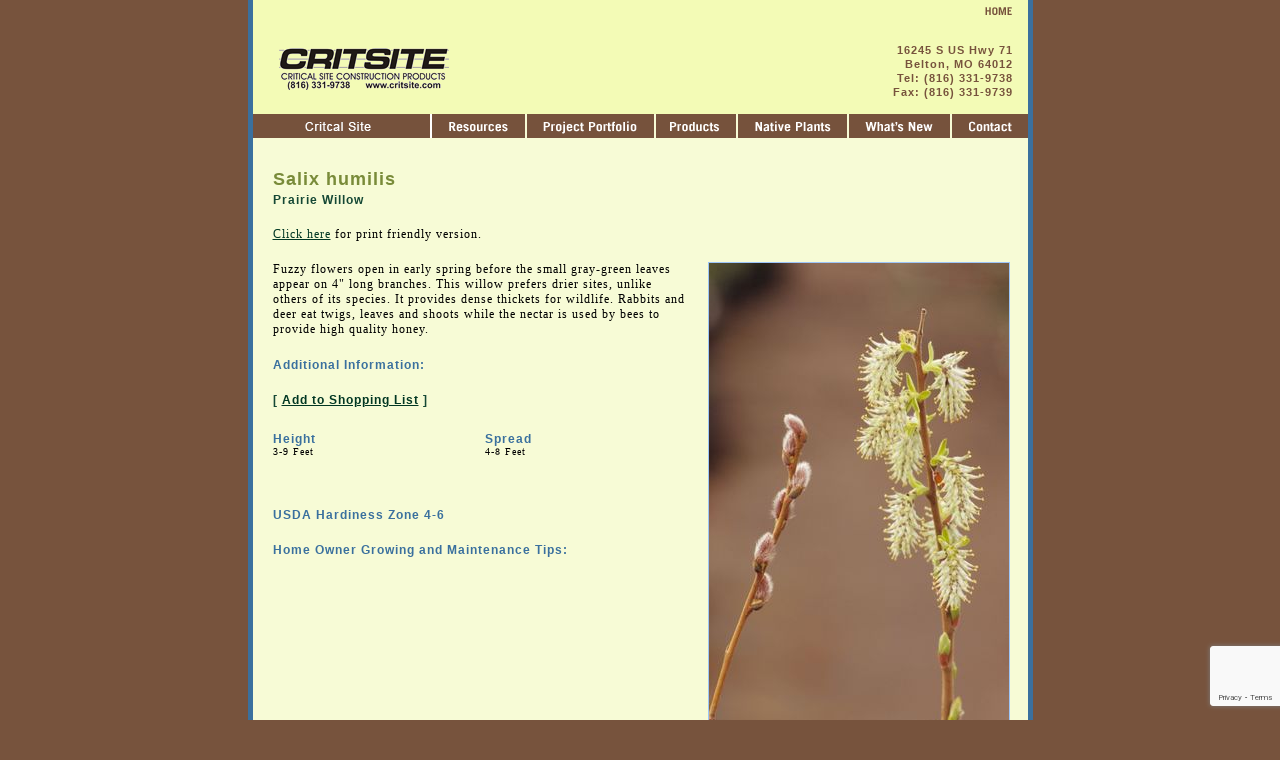

--- FILE ---
content_type: text/html;charset=UTF-8
request_url: https://www.critsite.com/index.cfm?fuseaction=plants.plantDetail&plant_id=100077
body_size: 5637
content:






















	

	



















<!DOCTYPE html>
<html>
<head>
<title>Salix humilis '' Prairie Willow from CRITSITE Products</title>
<base href="https://www.critsite.com/" />
<meta name="author" content="Clarity Connect, Inc. (http://www.clarity-connect.com)" />
<meta name="Keywords" content="" />
<meta name="Description" content="" />
<link rel="stylesheet" type="text/css" href="layout.css" />
<script language="javascript" src="blocks/rollovers.js"></script>
<!-- Include the javascript & CSS files for the submenu functionality. -->
<link rel="stylesheet" type="text/css" href="blocks/subMenu.css" />
<script language="JavaScript" src="blocks/subMenu.js" type="text/javascript"></script>
<script src="https://www.google.com/recaptcha/api.js?render=6LcQecYrAAAAANAEQX-zrT6YjCvJkGmfEAYDrSj2"></script>
</head>
<body onload="preloadImages()">
<div id="container" class="page-container" data-role="page">
<div id="masthead">
<a href="http://www.critsite.com/index.cfm/fuseaction/home.home/index.htm" onmouseover="changeImages('nav_home', 'image/nav-home-over.gif'); return true;" breadcrumb="" onmouseout="changeImages('nav_home', 'image/nav-home.gif'); return true;">
<img name="nav_home" src="image/nav-home.gif" width="27" height="8" border="0" alt="Home" style="margin:7px 0px 0px 732px" >
</a>
<a href="http://www.critsite.com/index.cfm/fuseaction/home.home/index.htm" breadcrumb="">
<img src="image/pwc-logo.gif" width="175" height="88" alt="Prairie and Wetland Center" border="0" style="margin:0px 0px 0px 23px" />
</a>
<address class="header-address">
16245 S US Hwy 71 <br />
Belton, MO 64012<br />
Tel: (816) 331-9738<br />
Fax: (816) 331-9739
</address>
</div>
<div id="nav">
<a href="http://www.critsite.com/index.cfm/fuseaction/pwc.main/index.htm" onmouseover="changeImages('nav_pwcenter', 'image/nav-pwcenter-over.gif'); hideMenu(); showMenu(event,'pwcMenu',138,-1); return true;" breadcrumb="" onmouseout="changeImages('nav_pwcenter', 'image/nav-pwcenter.gif'); return true;">
<img name="nav_pwcenter" src="image/nav-pwcenter.gif" width="179" height="24" border="0" alt="" hspace="0" vspace="0" ></a>
<a href="http://www.critsite.com/index.cfm/fuseaction/resources.main/index.htm" onmouseover="changeImages('nav_resources', 'image/nav-resources-over.gif'); hideMenu(); showMenu(event,'resourcesMenu',138,178); return true;" breadcrumb="" onmouseout="changeImages('nav_resources', 'image/nav-resources.gif'); return true;">
<img name="nav_resources" src="image/nav-resources.gif" width="95" height="24" border="0" alt="" hspace="0" vspace="0" ></a>
<a href="http://www.critsite.com/index.cfm/fuseaction/portfolio.main/index.htm" onmouseover="changeImages('nav_projectportfolio', 'image/nav-projectportfolio-over.gif'); hideMenu(); return true;" breadcrumb="" onmouseout="changeImages('nav_projectportfolio', 'image/nav-projectportfolio.gif'); return true;">
<img name="nav_projectportfolio" src="image/nav-projectportfolio.gif" width="129" height="24" border="0" alt="" hspace="0" vspace="0" ></a>
<a href="http://www.critsite.com/index.cfm/fuseaction/products.main/index.htm" onmouseover="changeImages('nav_products', 'image/nav-products-over.gif'); hideMenu(); showMenu(event,'prodMenu',138,402); return true;" breadcrumb="" onmouseout="changeImages('nav_products', 'image/nav-products.gif'); return true;">
<img name="nav_products" src="image/nav-products.gif" width="82" height="24" border="0" alt="" hspace="0" vspace="0" ></a>
<a href="http://www.critsite.com/index.cfm/fuseaction/plants.main/index.htm" onmouseover="changeImages('nav_nativeplants', 'image/nav-nativeplants-over.gif'); hideMenu(); showMenu(event,'plantMenu',138,484); return true;" breadcrumb="" onmouseout="changeImages('nav_nativeplants', 'image/nav-nativeplants.gif'); return true;">
<img name="nav_nativeplants" src="image/nav-nativeplants.gif" width="111" height="24" border="0" alt="" hspace="0" vspace="0" ></a>
<a href="http://www.critsite.com/index.cfm/fuseaction/whatsnew.main/index.htm" onmouseover="changeImages('nav_whatsnew', 'image/nav-whatsnew-over.gif'); hideMenu(); return true;" breadcrumb="" onmouseout="changeImages('nav_whatsnew', 'image/nav-whatsnew.gif'); return true;">
<img name="nav_whatsnew" src="image/nav-whatsnew.gif" width="103" height="24" border="0" alt="" hspace="0" vspace="0" ></a>
<a href="http://www.critsite.com/index.cfm/fuseaction/contact.main/index.htm" onmouseover="changeImages('nav_contact', 'image/nav-contact-over.gif'); hideMenu(); showMenu(event,'contactMenu',138,647); return true;" breadcrumb="" onmouseout="changeImages('nav_contact', 'image/nav-contact.gif'); return true;">
<img name="nav_contact" src="image/nav-contact.gif" width="76" height="24" border="0" alt="" hspace="0" vspace="0" ></a>
</div>
<div id="content" onmouseover="hideMenu()">
<!-- qry_getCompanions.cfm -->
<script language="JavaScript">
var curImage = 0;
var ar = new Array();
ar[ar.length] = new Array();
ar[ar.length-1][0] = "_ccLib/image/plants/DETA-100077.jpg";
function showImage(isNext) {
if (isNext==1) {
if (curImage==(ar.length-1)) {
curImage = 0;
} else {
curImage = curImage + 1;
}
} else {
if (curImage==0) {
curImage = (ar.length-1);
} else {
curImage = curImage - 1;
}
}
document.mainImage.src = ar[curImage][0];
imageNumber.innerHTML = "Image " + (curImage+1) + " of " + ar.length;
}
</script>
<h1 style="margin-bottom:0px">Salix humilis
</h1>
<h3 style="margin-top:5px; ">Prairie Willow </h3>
<div style="margin-top:20px; margin-bottom:20px"><a href="http://www.critsite.com/index.cfm/fuseaction/plants.print/plant_id/100077/index.htm" breadcrumb="">Click here</a> for print friendly version.</div>
<div align="center" style="float:right;margin:0px 0px 10px 20px;clear:both;width:300px">
<img name="mainImage" src="_ccLib/image/plants/DETA-100077.jpg" border="0" class="applyBorder" alt="Salix humilis (Prairie Willow)" />
</div>
<p style="font-size:12px;line-height:normal">Fuzzy flowers open in early spring before the small gray-green leaves appear on 4" long branches. This willow prefers drier sites, unlike others of its species. It provides dense thickets for wildlife. Rabbits and deer eat twigs, leaves and shoots while the nectar is used by bees to provide high quality honey.</p>
<p style="margin-top:20px"><span class="home1">Additional Information:</span><br /></p>
<div class="home2" style="margin-top:20px; ">[ <a href="/index.cfm?fuseaction=plants.shoppingList&plantID=100077">Add to Shopping List</a> ]</div>
<!-- dsp_plantSKUs.cfm -->
<table cellpadding="0" cellspacing="0" border="0">
<tr>
<td width="50%" valign="top">
<br />
<p style="font-size:10px;line-height:normal"><span class="home1">Height</span><br />3-9 Feet</p>
</td>
<td width="10"><img src="image/spacer.gif" width="10" height="1" border="0" alt="spacer" /></td>
<td width="50%" valign="top">
<br />
<p style="font-size:10px;line-height:normal"><span class="home1">Spread</span><br />4-8 Feet</p>
</td>
</tr>
</table>
<table cellpadding="0" cellspacing="0" border="0">
<tr>
<td width="50%" valign="top">
</td>
<td width="10"><img src="image/spacer.gif" width="10" height="1" border="0" alt="spacer" /></td>
<td width="50%" valign="top">
</td>
</tr>
</table>
<p class="home1" style="line-height:normal"><br />USDA Hardiness Zone 4-6</p>
<p style="margin-top:20px"><span class="home1">Home Owner Growing and Maintenance Tips:</span><br /></p>
<div style="height:1px;padding:0px;margin:0px 0px 10px 0px;clear:both;"><img src="image/spacer.gif" width="1" height="1" /></div>
<table width="100%" cellpadding="0" cellspacing="0" border="0" style="margin-bottom:30px">
<tr>
<td valign="top">
<div class="home2">Good Companions</div>
<a href="/index.cfm?fuseaction=plants.plantDetail&plant_id=100140">
<b>Black Cherry</b>
</a>
(Prunus serotina),
<b>Stiff Dogwood</b>
(Cornus foemina),
<a href="/index.cfm?fuseaction=plants.plantDetail&plant_id=100104">
<b>Wild Plum</b>
</a>
(Prunus americana)
</td>
</tr>
</table>
<!-- dsp_plantChar -->
<p class="head" style="margin:20px 0px 0px 0px">Characteristics &amp; Attributes</p>
<div class="trlabel" style="height:1px;padding:0px;margin:0px 0px 10px 0px;clear:both;"><img src="image/spacer.gif" width="1" height="1" /></div>
<table cellpadding="0" cellspacing="1" border="0" width="100%">
<tr>
<td valign="top" width="33%" style="padding:0px 10px 10px 0px">
<h3 style="margin-bottom:0px">Hydrologic Designation</h3>
<div class="dwarf">
<!-- bullets.cfm -->
<!-- bullets.cfm -->
<table cellpadding="1" cellspacing="0" border="0">
<tr>
<td valign="top" >&bull;</td>
<td class="box" width="100%">	<a href="http://www.critsite.com/index.cfm/fuseaction/plants.designations/index.htm" breadcrumb="">FACU</a></td>
</tr>
</table>
</div>
</td>
<td valign="top" width="33%" style="padding:0px 10px 10px 0px">
<h3 style="margin-bottom:0px">Nature Attracting</h3>
<div class="dwarf">
<!-- bullets.cfm -->
<!-- bullets.cfm -->
<table cellpadding="1" cellspacing="0" border="0">
<tr>
<td valign="top" >&bull;</td>
<td class="box" width="100%">	Beneficial Insects</td>
</tr>
</table>
</div>
</td>
<td valign="top" width="33%" style="padding:0px 10px 10px 0px">
<h3 style="margin-bottom:0px">Root</h3>
<div class="dwarf">
<!-- bullets.cfm -->
<!-- bullets.cfm -->
<table cellpadding="1" cellspacing="0" border="0">
<tr>
<td valign="top" >&bull;</td>
<td class="box" width="100%">	<a href="http://www.critsite.com/index.cfm/fuseaction/plants.rootStructures/index.htm" breadcrumb="">Fibrous</a></td>
</tr>
</table>
</div>
</td>
</tr><tr>
<td valign="top" width="33%" style="padding:0px 10px 10px 0px">
<h3 style="margin-bottom:0px">Season of Interest</h3>
<div class="dwarf">
<!-- bullets.cfm -->
<!-- bullets.cfm -->
<table cellpadding="1" cellspacing="0" border="0">
<tr>
<td valign="top" >&bull;</td>
<td class="box" width="100%">	Mid (May-June)</td>
</tr>
<tr>
<td valign="top" >&bull;</td>
<td class="box" width="100%">	Early (Feb-Apr)</td>
</tr>
</table>
</div>
</td>
<td valign="top" width="33%" style="padding:0px 10px 10px 0px">
<h3 style="margin-bottom:0px">Soil Moisture</h3>
<div class="dwarf">
<!-- bullets.cfm -->
<!-- bullets.cfm -->
<table cellpadding="1" cellspacing="0" border="0">
<tr>
<td valign="top" >&bull;</td>
<td class="box" width="100%">	Average</td>
</tr>
</table>
</div>
</td>
<td valign="top" width="33%" style="padding:0px 10px 10px 0px">
<h3 style="margin-bottom:0px">Sun Exposure</h3>
<div class="dwarf">
<!-- bullets.cfm -->
<!-- bullets.cfm -->
<table cellpadding="1" cellspacing="0" border="0">
<tr>
<td valign="top" >&bull;</td>
<td class="box" width="100%">	Full Sun</td>
</tr>
<tr>
<td valign="top" >&bull;</td>
<td class="box" width="100%">	Medium Sun/Average Shade</td>
</tr>
</table>
</div>
</td>
</tr><tr>
<td valign="top" width="33%" style="padding:0px 10px 10px 0px">
<h3 style="margin-bottom:0px">USFS MO Ecological Map</h3>
<div class="dwarf">
<!-- bullets.cfm -->
<!-- bullets.cfm -->
<table cellpadding="1" cellspacing="0" border="0">
<tr>
<td valign="top" >&bull;</td>
<td class="box" width="100%">	<a href="http://www.critsite.com/index.cfm/fuseaction/plants.mes/index.htm" breadcrumb="">Central Dissected Till Plain</a></td>
</tr>
<tr>
<td valign="top" >&bull;</td>
<td class="box" width="100%">	<a href="http://www.critsite.com/index.cfm/fuseaction/plants.mes/index.htm" breadcrumb="">Ozark Highlands</a></td>
</tr>
<tr>
<td valign="top" >&bull;</td>
<td class="box" width="100%">	<a href="http://www.critsite.com/index.cfm/fuseaction/plants.mes/index.htm" breadcrumb="">Osage Plains</a></td>
</tr>
</table>
</div>
</td>
<td valign="top" width="33%" style="padding:0px 10px 10px 0px">
<h3 style="margin-bottom:0px">Wildlife Benefit</h3>
<div class="dwarf">
<!-- bullets.cfm -->
<!-- bullets.cfm -->
<table cellpadding="1" cellspacing="0" border="0">
<tr>
<td valign="top" >&bull;</td>
<td class="box" width="100%">	Food/Small Animals</td>
</tr>
<tr>
<td valign="top" >&bull;</td>
<td class="box" width="100%">	Cover</td>
</tr>
</table>
</div>
</td>
</tr>
</table>
<div style="clear:both;"></div>
</div>
<div id="footer">
<div style="float:left; margin:7px 0px 0 10px; font-family:arial; font-size:10px; font-weight:bold; color:white; ">
&copy; 2026 Critical Site Products
</div>
<div style="float:right; margin:7px 10px 7px 0px; ">
<a href="http://www.clarity-connect.com" target="_top">
<img src="image/wui-producedby.gif" width="160" height="15" border="0" alt="Produced by Clarity Connect, Inc." hspace="0" vspace="0" /></a>
</div>
</div>
<noindex>
<div id="pwcMenu" class="menu" style="width:200px; ">
<div class="topborder" style="width:23px; "><img src="image/spacer.gif" width="1" height="1" border="0" /></div>
<a href="http://www.critsite.com/index.cfm/fuseaction/pwc.hours/index.htm" breadcrumb="" class="menuItem">Hours and Directions</a>
<a href="http://www.critsite.com/index.cfm/fuseaction/pwc.retail/index.htm" breadcrumb="" class="menuItem">Retail Store</a>
<a href="http://www.critsite.com/index.cfm/fuseaction/calendar.main/index.htm" breadcrumb="" class="menuItem">Calendar of Events</a>
<a href="http://www.critsite.com/index.cfm/fuseaction/specials.main/index.htm" breadcrumb="" class="menuItem">Specials</a>
</div>
<div id="resourcesMenu" class="menu" style="width:145px; ">
<div class="topborder" style="width:52px; "><img src="image/spacer.gif" width="1" height="1" border="0" /></div>
<a href="http://www.critsite.com/index.cfm/fuseaction/articles.main/index.htm" breadcrumb="" class="menuItem">Articles</a>
<a href="http://www.critsite.com/index.cfm/fuseaction/resources.faqs/index.htm" breadcrumb="" class="menuItem">FAQs</a>
<a href="http://www.critsite.com/index.cfm/fuseaction/resources.links/index.htm" breadcrumb="" class="menuItem">Links</a>
<a href="http://www.critsite.com/index.cfm/fuseaction/plants.landscapes/index.htm" breadcrumb="" class="menuItem">Signature Landscapes</a>
<a href="http://www.critsite.com/index.cfm/fuseaction/articles.specifications/index.htm" breadcrumb="" class="menuItem">Specifications</a>
<a href="http://www.critsite.com/index.cfm/fuseaction/articles.education/index.htm" breadcrumb="" class="menuItem">Teacher Tools</a>
<a href="http://www.critsite.com/index.cfm/fuseaction/articles.tips/index.htm" breadcrumb="" class="menuItem">Tip Sheets</a>
<a href="http://www.critsite.com/index.cfm/fuseaction/contractors.main/index.htm" breadcrumb="" class="menuItem">Contractor Login</a>
</div>
<div id="prodMenu" class="menu" style="width:132px; ">
<div class="topborder" style="width:52px; "><img src="image/spacer.gif" width="1" height="1" border="0" /></div>
<a href="http://www.critsite.com/index.cfm/fuseaction/products.search/index.htm" breadcrumb="" class="menuItem">Product Search</a>
</div>
<div id="plantMenu" class="menu" style="width:191px; ">
<div class="topborder" style="width:82px; "><img src="image/spacer.gif" width="1" height="1" border="0" /></div>
<a href="http://www.critsite.com/index.cfm/fuseaction/plants.search/index.htm" breadcrumb="" class="menuItem">Plant Search</a>
<a href="http://www.critsite.com/index.cfm/fuseaction/plants.featured/index.htm" breadcrumb="" class="menuItem">Featured Plants</a>
<a href="http://www.critsite.com/index.cfm/fuseaction/plants.lists/index.htm" breadcrumb="" class="menuItem">Plant Use List</a>
<a href="http://www.critsite.com/index.cfm/fuseaction/plants.shoppingList/index.htm" breadcrumb="" class="menuItem">Shopping List</a>
<a href="http://www.critsite.com/index.cfm/fuseaction/plants.designations/index.htm" breadcrumb="" class="menuItem">Hydrologic Designations</a>
<a href="http://www.critsite.com/index.cfm/fuseaction/plants.rootStructures/index.htm" breadcrumb="" class="menuItem">Root Structure Characteristics</a>
<a href="http://www.critsite.com/index.cfm/fuseaction/plants.mes/index.htm" breadcrumb="" class="menuItem">Missouri Ecological Sections</a>
</div>
<div id="contactMenu" class="menu" style="width:126px; ">
<div class="topborder" style="width:52px; float:left; "><img src="image/spacer.gif" width="1" height="1" border="0" /></div>
<a href="http://www.critsite.com/index.cfm/fuseaction/contact.staff/index.htm" breadcrumb="" class="menuItem">Our Staff</a>
</div>
</noindex>
<!--
Served by: intense-ivory-maple.viviotech.us
-->
<!-- indextools.cfm -->
<!-- IndexTools Customization Code -->
<!-- Remove leading // to activate custom variables -->
<script language="Javascript">
</script>
<!-- End of Customization Code -->
<script language="javascript">
//<!-- SSL Tracking Code v3.27nc - All rights reserved -->
var BU='https://secure.indexstats.com/p.pl?a=1000408810302';var _s_dbg=false;var _s_cfn=new Array;var _s_cfv=new Array;var _ud="undefined";var IT="";var olt=false;var img=new Image();var nan=navigator.appName;var na=(nan=="Netscape");var ns=(nan.substring(0,9)=="Microsoft");if(typeof _S_SKU!=_ud)var _S_PRODUCTS=_S_SKU;var __ita=["ACTION","x","AMOUNT","xa","ORDERID","oc","_S_TAX","xt","_S_SHIPPING","xs","_S_DISCOUNT","xd","_S_PRODUCTS","p","_S_UNITS","q","_S_AMOUNTS","r"];for(i=0;i<10;i++){eval("__ita[__ita.length]=\"_S_P"+(1+i)+"\";__ita[__ita.length]=\"p"+(1+i)+"\"");}for(i=0;i+1<__ita.length;i+=2){eval("if (typeof "+__ita[i]+" != _ud){IT+=\"&"+__ita[i+1]+"=\"+escape("+__ita[i]+");"+__ita[i]+"=\"\";}else{var "+__ita[i]+" = \"\"}");}if(typeof DOCUMENTGROUP!=_ud)BU+="&c="+escape(DOCUMENTGROUP);if(typeof DOCUMENTNAME!=_ud)BU+="&b="+escape(DOCUMENTNAME);else if(document.title.length>0)BU+="&b="+escape(document.title);if(typeof MEMBERID!=_ud)BU+="&m="+escape(MEMBERID);var itDate=new Date();IT+="&d="+escape(itDate.toGMTString());IT+="&n="+escape(parseInt(itDate.getTimezoneOffset()/60));var ecl='';if(typeof EXCL!=_ud)ecl=EXCL;var BT="";
function _s_trk(_s_){if(!_s_dbg){if(na){BT=_s_;setTimeout("img.src=BT;BT='';",1);}else img.src=_s_;}return _s_;}
function gcpn(x){var z=location.search;var i=z.indexOf("?"+x+"=");var j=z.indexOf("&"+x+"=");if((i==0)||(j>-1)){var k=(i==0)?0:j;var l=z.indexOf('&',k+1);return z.substring(k+2+x.length,(l>-1)?l:z.length);}return'';}
function getFileName(x){return(x.substring(x.lastIndexOf("/")+1,x.length));}
function gh(x){var i=x.host.indexOf(":");return(i>=0)?x.host.substring(0,i):x.host;}
function gpr(x){var y=x.protocol;var i=y.indexOf(":");return(i>=0)?y:y+":";}
function gp(x){var y=x.pathname;var i=y.indexOf("/");return(i==0)?y:"/"+y;}
function mxDmnRGXP(v){return new RegExp(mxRgXpStr(v),"i");}
function mxR(e,_x,_y,_z){i=0;while(e.indexOf(_x)>=0){i++;e=e.replace(_y,_z);if(i>50)break;}return e;}
function mxRgXpStr(e){e=mxR(e," "," ","");e=mxR(e,"\*\.","\\*\\.","\*");e=mxR(e,",\*",",\\*","|");e=mxR(e,"*","*","");e=mxR(e,",",",","|^");e=mxR(e,".","\\.",";");e=mxR(e,";",";","\\.");return e;}
function _s_customfield_reset(){_s_cfn.length=0;_s_cfv.length=0;}
function _s_customfield_submit(){if(_s_cfn.length>0&&_s_cfv.length>0){var _u=_s_cf_ts();_s_customfield_reset();return _s_trk(BU+_u);}return"";}
function _s_customfield_set(n,v){_s_cfn[_s_cfn.length]=n;_s_cfv[_s_cfv.length]=v;}
function _s_cf_ts(){var _u="&cf=1";for(i=0;i<_s_cfn.length&&i<_s_cfv.length;i++){_u+="&cn"+i+"="+escape(_s_cfn[i])+"&cv"+i+"="+escape(_s_cfv[i]);}return _u;}
function _s_action(a,xa,oc,xd,xt,xs){if(typeof a==_ud||a=='')return;var IU=BU+"&ca=1"+"&x="+escape(a);if(typeof xa!=_ud)IU+="&xa="+escape(xa);if(typeof oc!=_ud)IU+="&oc="+escape(oc);if(typeof xd!=_ud)IU+="&xd="+escape(xd);if(typeof xt!=_ud)IU+="&xt="+escape(xt);if(typeof xs!=_ud)IU+="&xs="+escape(xs);_s_trk(IU);}
function _s_exitlink(ln){a=(ACTION=='')?"":"&x="+escape(ACTION);xa=(AMOUNT=='')?"":"&xa="+escape(AMOUNT);_s_trk(BU+xa+a+'&el='+escape(ln));}
function _s_el(x){if(gh(location)==gh(x))return true;var pt=(typeof DOMAINS!=_ud)?mxDmnRGXP(DOMAINS):mxDmnRGXP(gh(location));a=(ACTION=='')?"":"&x="+escape(ACTION);xa=(AMOUNT=='')?"":"&xa="+escape(AMOUNT);if(pt.test(gh(x)))return true;_s_exitlink(x.href);return true;}
function _s_download(fn){a=(ACTION=='')?"":"&x="+escape(ACTION);xa=(AMOUNT=='')?"":"&xa="+escape(AMOUNT);_s_trk(BU+xa+a+"&fn="+escape(fn));}
function oco(x){var rv=true;if(x.oc)rv=x.oc();fn=getFileName(x.pathname);if(fn!=""){var pt=new RegExp("\\..?html?|\\.asp|\\.cfm|\\.jsp|\\.cgi|\\.php[3-4]?|\\.pl|\\.taf|\\.tml|\\.dll|\\.vm|\\.mv|jsessionid","i");if((!pt.test(fn))&&(fn.indexOf(".")!=-1)){if(((ecl.length>0)&&(!mxDmnRGXP(ecl).test(x.pathname)))||(ecl.length==0)){fn=gpr(x)+"//"+gh(x)+gp(x);_s_download(fn);}}else _s_el(x);}else _s_el(x);return rv;}
function olo(){if(olt)ool();var ln=document.links.length;for(var i=0;i<ln;i++){if(document.links[i].onclick)document.links[i].oc=document.links[i].onclick;eval("document.links[i].onclick=function(){return oco(this);}");}}if(((window.screen)||((new Array()).toSource)||((new Array()).shift&&ns))&&(navigator.userAgent.indexOf('Mac')<0)){if(window.onload){ool=window.onload;olt=true;}window.onload=olo;}
function _e(){_rf(false);return true;}_rf(true);
function _rf(_d){t="";r=document.referrer;if(typeof _S_REFERRER!=_ud&&_S_REFERRER.length>0)r=_S_REFERRER;else{if((navigator.userAgent.indexOf('Mac')>=0)&&(navigator.userAgent.indexOf('MSIE 4')>=0))r=document.referrer;else if(_d){window.e=window.onerror;window.onerror=_e;if(document.location!=top.location){r=top.document.referrer;t=top.location.href;}}else{IT+="&nr=t";}}if(window.e)window.onerror=window.e;else window.onerror=null;if(r.length>0)IT+="&e="+escape(r);if(t.length>0)IT+="&t="+escape(t);BU+="&f="+escape(document.location);IT+="&g="+escape(na?navigator.language:navigator.userLanguage);IT+="&h="+escape((navigator.javaEnabled()?'Y':'N'));IT+="&j="+escape(screen.width+'x'+screen.height);IT+="&k="+escape((ns)?screen.colorDepth:screen.pixelDepth);IT+="&l=true";if((typeof CAMPAIGN!=_ud)&&(CAMPAIGN!=''))IT+="&cp="+escape(CAMPAIGN);if((typeof CMPPARM!=_ud)&&(CMPPARM!=''))IT+="&cp="+escape(gcpn(CMPPARM));if((typeof PROMO!=_ud)&&(PROMO!=''))IT+="&scp="+escape(PROMO);if((typeof PROMOPARM!=_ud)&&(PROMOPARM!=''))IT+="&scp="+escape(gcpn(PROMOPARM));_s_trk(BU+IT);if(!na||(parseInt(navigator.appVersion)<5))document.write("<\!--");}
//<!-- End of SSL Tracking Code -->
</script><noscript>
<img src="https://secure.indexstats.com/p.pl?a=1000408810302&js=no" width="1" height="1"></noscript><!--//-->
</div>
</body>
</html>


--- FILE ---
content_type: text/html; charset=utf-8
request_url: https://www.google.com/recaptcha/api2/anchor?ar=1&k=6LcQecYrAAAAANAEQX-zrT6YjCvJkGmfEAYDrSj2&co=aHR0cHM6Ly93d3cuY3JpdHNpdGUuY29tOjQ0Mw..&hl=en&v=PoyoqOPhxBO7pBk68S4YbpHZ&size=invisible&anchor-ms=20000&execute-ms=30000&cb=m36iyzrvi90u
body_size: 48757
content:
<!DOCTYPE HTML><html dir="ltr" lang="en"><head><meta http-equiv="Content-Type" content="text/html; charset=UTF-8">
<meta http-equiv="X-UA-Compatible" content="IE=edge">
<title>reCAPTCHA</title>
<style type="text/css">
/* cyrillic-ext */
@font-face {
  font-family: 'Roboto';
  font-style: normal;
  font-weight: 400;
  font-stretch: 100%;
  src: url(//fonts.gstatic.com/s/roboto/v48/KFO7CnqEu92Fr1ME7kSn66aGLdTylUAMa3GUBHMdazTgWw.woff2) format('woff2');
  unicode-range: U+0460-052F, U+1C80-1C8A, U+20B4, U+2DE0-2DFF, U+A640-A69F, U+FE2E-FE2F;
}
/* cyrillic */
@font-face {
  font-family: 'Roboto';
  font-style: normal;
  font-weight: 400;
  font-stretch: 100%;
  src: url(//fonts.gstatic.com/s/roboto/v48/KFO7CnqEu92Fr1ME7kSn66aGLdTylUAMa3iUBHMdazTgWw.woff2) format('woff2');
  unicode-range: U+0301, U+0400-045F, U+0490-0491, U+04B0-04B1, U+2116;
}
/* greek-ext */
@font-face {
  font-family: 'Roboto';
  font-style: normal;
  font-weight: 400;
  font-stretch: 100%;
  src: url(//fonts.gstatic.com/s/roboto/v48/KFO7CnqEu92Fr1ME7kSn66aGLdTylUAMa3CUBHMdazTgWw.woff2) format('woff2');
  unicode-range: U+1F00-1FFF;
}
/* greek */
@font-face {
  font-family: 'Roboto';
  font-style: normal;
  font-weight: 400;
  font-stretch: 100%;
  src: url(//fonts.gstatic.com/s/roboto/v48/KFO7CnqEu92Fr1ME7kSn66aGLdTylUAMa3-UBHMdazTgWw.woff2) format('woff2');
  unicode-range: U+0370-0377, U+037A-037F, U+0384-038A, U+038C, U+038E-03A1, U+03A3-03FF;
}
/* math */
@font-face {
  font-family: 'Roboto';
  font-style: normal;
  font-weight: 400;
  font-stretch: 100%;
  src: url(//fonts.gstatic.com/s/roboto/v48/KFO7CnqEu92Fr1ME7kSn66aGLdTylUAMawCUBHMdazTgWw.woff2) format('woff2');
  unicode-range: U+0302-0303, U+0305, U+0307-0308, U+0310, U+0312, U+0315, U+031A, U+0326-0327, U+032C, U+032F-0330, U+0332-0333, U+0338, U+033A, U+0346, U+034D, U+0391-03A1, U+03A3-03A9, U+03B1-03C9, U+03D1, U+03D5-03D6, U+03F0-03F1, U+03F4-03F5, U+2016-2017, U+2034-2038, U+203C, U+2040, U+2043, U+2047, U+2050, U+2057, U+205F, U+2070-2071, U+2074-208E, U+2090-209C, U+20D0-20DC, U+20E1, U+20E5-20EF, U+2100-2112, U+2114-2115, U+2117-2121, U+2123-214F, U+2190, U+2192, U+2194-21AE, U+21B0-21E5, U+21F1-21F2, U+21F4-2211, U+2213-2214, U+2216-22FF, U+2308-230B, U+2310, U+2319, U+231C-2321, U+2336-237A, U+237C, U+2395, U+239B-23B7, U+23D0, U+23DC-23E1, U+2474-2475, U+25AF, U+25B3, U+25B7, U+25BD, U+25C1, U+25CA, U+25CC, U+25FB, U+266D-266F, U+27C0-27FF, U+2900-2AFF, U+2B0E-2B11, U+2B30-2B4C, U+2BFE, U+3030, U+FF5B, U+FF5D, U+1D400-1D7FF, U+1EE00-1EEFF;
}
/* symbols */
@font-face {
  font-family: 'Roboto';
  font-style: normal;
  font-weight: 400;
  font-stretch: 100%;
  src: url(//fonts.gstatic.com/s/roboto/v48/KFO7CnqEu92Fr1ME7kSn66aGLdTylUAMaxKUBHMdazTgWw.woff2) format('woff2');
  unicode-range: U+0001-000C, U+000E-001F, U+007F-009F, U+20DD-20E0, U+20E2-20E4, U+2150-218F, U+2190, U+2192, U+2194-2199, U+21AF, U+21E6-21F0, U+21F3, U+2218-2219, U+2299, U+22C4-22C6, U+2300-243F, U+2440-244A, U+2460-24FF, U+25A0-27BF, U+2800-28FF, U+2921-2922, U+2981, U+29BF, U+29EB, U+2B00-2BFF, U+4DC0-4DFF, U+FFF9-FFFB, U+10140-1018E, U+10190-1019C, U+101A0, U+101D0-101FD, U+102E0-102FB, U+10E60-10E7E, U+1D2C0-1D2D3, U+1D2E0-1D37F, U+1F000-1F0FF, U+1F100-1F1AD, U+1F1E6-1F1FF, U+1F30D-1F30F, U+1F315, U+1F31C, U+1F31E, U+1F320-1F32C, U+1F336, U+1F378, U+1F37D, U+1F382, U+1F393-1F39F, U+1F3A7-1F3A8, U+1F3AC-1F3AF, U+1F3C2, U+1F3C4-1F3C6, U+1F3CA-1F3CE, U+1F3D4-1F3E0, U+1F3ED, U+1F3F1-1F3F3, U+1F3F5-1F3F7, U+1F408, U+1F415, U+1F41F, U+1F426, U+1F43F, U+1F441-1F442, U+1F444, U+1F446-1F449, U+1F44C-1F44E, U+1F453, U+1F46A, U+1F47D, U+1F4A3, U+1F4B0, U+1F4B3, U+1F4B9, U+1F4BB, U+1F4BF, U+1F4C8-1F4CB, U+1F4D6, U+1F4DA, U+1F4DF, U+1F4E3-1F4E6, U+1F4EA-1F4ED, U+1F4F7, U+1F4F9-1F4FB, U+1F4FD-1F4FE, U+1F503, U+1F507-1F50B, U+1F50D, U+1F512-1F513, U+1F53E-1F54A, U+1F54F-1F5FA, U+1F610, U+1F650-1F67F, U+1F687, U+1F68D, U+1F691, U+1F694, U+1F698, U+1F6AD, U+1F6B2, U+1F6B9-1F6BA, U+1F6BC, U+1F6C6-1F6CF, U+1F6D3-1F6D7, U+1F6E0-1F6EA, U+1F6F0-1F6F3, U+1F6F7-1F6FC, U+1F700-1F7FF, U+1F800-1F80B, U+1F810-1F847, U+1F850-1F859, U+1F860-1F887, U+1F890-1F8AD, U+1F8B0-1F8BB, U+1F8C0-1F8C1, U+1F900-1F90B, U+1F93B, U+1F946, U+1F984, U+1F996, U+1F9E9, U+1FA00-1FA6F, U+1FA70-1FA7C, U+1FA80-1FA89, U+1FA8F-1FAC6, U+1FACE-1FADC, U+1FADF-1FAE9, U+1FAF0-1FAF8, U+1FB00-1FBFF;
}
/* vietnamese */
@font-face {
  font-family: 'Roboto';
  font-style: normal;
  font-weight: 400;
  font-stretch: 100%;
  src: url(//fonts.gstatic.com/s/roboto/v48/KFO7CnqEu92Fr1ME7kSn66aGLdTylUAMa3OUBHMdazTgWw.woff2) format('woff2');
  unicode-range: U+0102-0103, U+0110-0111, U+0128-0129, U+0168-0169, U+01A0-01A1, U+01AF-01B0, U+0300-0301, U+0303-0304, U+0308-0309, U+0323, U+0329, U+1EA0-1EF9, U+20AB;
}
/* latin-ext */
@font-face {
  font-family: 'Roboto';
  font-style: normal;
  font-weight: 400;
  font-stretch: 100%;
  src: url(//fonts.gstatic.com/s/roboto/v48/KFO7CnqEu92Fr1ME7kSn66aGLdTylUAMa3KUBHMdazTgWw.woff2) format('woff2');
  unicode-range: U+0100-02BA, U+02BD-02C5, U+02C7-02CC, U+02CE-02D7, U+02DD-02FF, U+0304, U+0308, U+0329, U+1D00-1DBF, U+1E00-1E9F, U+1EF2-1EFF, U+2020, U+20A0-20AB, U+20AD-20C0, U+2113, U+2C60-2C7F, U+A720-A7FF;
}
/* latin */
@font-face {
  font-family: 'Roboto';
  font-style: normal;
  font-weight: 400;
  font-stretch: 100%;
  src: url(//fonts.gstatic.com/s/roboto/v48/KFO7CnqEu92Fr1ME7kSn66aGLdTylUAMa3yUBHMdazQ.woff2) format('woff2');
  unicode-range: U+0000-00FF, U+0131, U+0152-0153, U+02BB-02BC, U+02C6, U+02DA, U+02DC, U+0304, U+0308, U+0329, U+2000-206F, U+20AC, U+2122, U+2191, U+2193, U+2212, U+2215, U+FEFF, U+FFFD;
}
/* cyrillic-ext */
@font-face {
  font-family: 'Roboto';
  font-style: normal;
  font-weight: 500;
  font-stretch: 100%;
  src: url(//fonts.gstatic.com/s/roboto/v48/KFO7CnqEu92Fr1ME7kSn66aGLdTylUAMa3GUBHMdazTgWw.woff2) format('woff2');
  unicode-range: U+0460-052F, U+1C80-1C8A, U+20B4, U+2DE0-2DFF, U+A640-A69F, U+FE2E-FE2F;
}
/* cyrillic */
@font-face {
  font-family: 'Roboto';
  font-style: normal;
  font-weight: 500;
  font-stretch: 100%;
  src: url(//fonts.gstatic.com/s/roboto/v48/KFO7CnqEu92Fr1ME7kSn66aGLdTylUAMa3iUBHMdazTgWw.woff2) format('woff2');
  unicode-range: U+0301, U+0400-045F, U+0490-0491, U+04B0-04B1, U+2116;
}
/* greek-ext */
@font-face {
  font-family: 'Roboto';
  font-style: normal;
  font-weight: 500;
  font-stretch: 100%;
  src: url(//fonts.gstatic.com/s/roboto/v48/KFO7CnqEu92Fr1ME7kSn66aGLdTylUAMa3CUBHMdazTgWw.woff2) format('woff2');
  unicode-range: U+1F00-1FFF;
}
/* greek */
@font-face {
  font-family: 'Roboto';
  font-style: normal;
  font-weight: 500;
  font-stretch: 100%;
  src: url(//fonts.gstatic.com/s/roboto/v48/KFO7CnqEu92Fr1ME7kSn66aGLdTylUAMa3-UBHMdazTgWw.woff2) format('woff2');
  unicode-range: U+0370-0377, U+037A-037F, U+0384-038A, U+038C, U+038E-03A1, U+03A3-03FF;
}
/* math */
@font-face {
  font-family: 'Roboto';
  font-style: normal;
  font-weight: 500;
  font-stretch: 100%;
  src: url(//fonts.gstatic.com/s/roboto/v48/KFO7CnqEu92Fr1ME7kSn66aGLdTylUAMawCUBHMdazTgWw.woff2) format('woff2');
  unicode-range: U+0302-0303, U+0305, U+0307-0308, U+0310, U+0312, U+0315, U+031A, U+0326-0327, U+032C, U+032F-0330, U+0332-0333, U+0338, U+033A, U+0346, U+034D, U+0391-03A1, U+03A3-03A9, U+03B1-03C9, U+03D1, U+03D5-03D6, U+03F0-03F1, U+03F4-03F5, U+2016-2017, U+2034-2038, U+203C, U+2040, U+2043, U+2047, U+2050, U+2057, U+205F, U+2070-2071, U+2074-208E, U+2090-209C, U+20D0-20DC, U+20E1, U+20E5-20EF, U+2100-2112, U+2114-2115, U+2117-2121, U+2123-214F, U+2190, U+2192, U+2194-21AE, U+21B0-21E5, U+21F1-21F2, U+21F4-2211, U+2213-2214, U+2216-22FF, U+2308-230B, U+2310, U+2319, U+231C-2321, U+2336-237A, U+237C, U+2395, U+239B-23B7, U+23D0, U+23DC-23E1, U+2474-2475, U+25AF, U+25B3, U+25B7, U+25BD, U+25C1, U+25CA, U+25CC, U+25FB, U+266D-266F, U+27C0-27FF, U+2900-2AFF, U+2B0E-2B11, U+2B30-2B4C, U+2BFE, U+3030, U+FF5B, U+FF5D, U+1D400-1D7FF, U+1EE00-1EEFF;
}
/* symbols */
@font-face {
  font-family: 'Roboto';
  font-style: normal;
  font-weight: 500;
  font-stretch: 100%;
  src: url(//fonts.gstatic.com/s/roboto/v48/KFO7CnqEu92Fr1ME7kSn66aGLdTylUAMaxKUBHMdazTgWw.woff2) format('woff2');
  unicode-range: U+0001-000C, U+000E-001F, U+007F-009F, U+20DD-20E0, U+20E2-20E4, U+2150-218F, U+2190, U+2192, U+2194-2199, U+21AF, U+21E6-21F0, U+21F3, U+2218-2219, U+2299, U+22C4-22C6, U+2300-243F, U+2440-244A, U+2460-24FF, U+25A0-27BF, U+2800-28FF, U+2921-2922, U+2981, U+29BF, U+29EB, U+2B00-2BFF, U+4DC0-4DFF, U+FFF9-FFFB, U+10140-1018E, U+10190-1019C, U+101A0, U+101D0-101FD, U+102E0-102FB, U+10E60-10E7E, U+1D2C0-1D2D3, U+1D2E0-1D37F, U+1F000-1F0FF, U+1F100-1F1AD, U+1F1E6-1F1FF, U+1F30D-1F30F, U+1F315, U+1F31C, U+1F31E, U+1F320-1F32C, U+1F336, U+1F378, U+1F37D, U+1F382, U+1F393-1F39F, U+1F3A7-1F3A8, U+1F3AC-1F3AF, U+1F3C2, U+1F3C4-1F3C6, U+1F3CA-1F3CE, U+1F3D4-1F3E0, U+1F3ED, U+1F3F1-1F3F3, U+1F3F5-1F3F7, U+1F408, U+1F415, U+1F41F, U+1F426, U+1F43F, U+1F441-1F442, U+1F444, U+1F446-1F449, U+1F44C-1F44E, U+1F453, U+1F46A, U+1F47D, U+1F4A3, U+1F4B0, U+1F4B3, U+1F4B9, U+1F4BB, U+1F4BF, U+1F4C8-1F4CB, U+1F4D6, U+1F4DA, U+1F4DF, U+1F4E3-1F4E6, U+1F4EA-1F4ED, U+1F4F7, U+1F4F9-1F4FB, U+1F4FD-1F4FE, U+1F503, U+1F507-1F50B, U+1F50D, U+1F512-1F513, U+1F53E-1F54A, U+1F54F-1F5FA, U+1F610, U+1F650-1F67F, U+1F687, U+1F68D, U+1F691, U+1F694, U+1F698, U+1F6AD, U+1F6B2, U+1F6B9-1F6BA, U+1F6BC, U+1F6C6-1F6CF, U+1F6D3-1F6D7, U+1F6E0-1F6EA, U+1F6F0-1F6F3, U+1F6F7-1F6FC, U+1F700-1F7FF, U+1F800-1F80B, U+1F810-1F847, U+1F850-1F859, U+1F860-1F887, U+1F890-1F8AD, U+1F8B0-1F8BB, U+1F8C0-1F8C1, U+1F900-1F90B, U+1F93B, U+1F946, U+1F984, U+1F996, U+1F9E9, U+1FA00-1FA6F, U+1FA70-1FA7C, U+1FA80-1FA89, U+1FA8F-1FAC6, U+1FACE-1FADC, U+1FADF-1FAE9, U+1FAF0-1FAF8, U+1FB00-1FBFF;
}
/* vietnamese */
@font-face {
  font-family: 'Roboto';
  font-style: normal;
  font-weight: 500;
  font-stretch: 100%;
  src: url(//fonts.gstatic.com/s/roboto/v48/KFO7CnqEu92Fr1ME7kSn66aGLdTylUAMa3OUBHMdazTgWw.woff2) format('woff2');
  unicode-range: U+0102-0103, U+0110-0111, U+0128-0129, U+0168-0169, U+01A0-01A1, U+01AF-01B0, U+0300-0301, U+0303-0304, U+0308-0309, U+0323, U+0329, U+1EA0-1EF9, U+20AB;
}
/* latin-ext */
@font-face {
  font-family: 'Roboto';
  font-style: normal;
  font-weight: 500;
  font-stretch: 100%;
  src: url(//fonts.gstatic.com/s/roboto/v48/KFO7CnqEu92Fr1ME7kSn66aGLdTylUAMa3KUBHMdazTgWw.woff2) format('woff2');
  unicode-range: U+0100-02BA, U+02BD-02C5, U+02C7-02CC, U+02CE-02D7, U+02DD-02FF, U+0304, U+0308, U+0329, U+1D00-1DBF, U+1E00-1E9F, U+1EF2-1EFF, U+2020, U+20A0-20AB, U+20AD-20C0, U+2113, U+2C60-2C7F, U+A720-A7FF;
}
/* latin */
@font-face {
  font-family: 'Roboto';
  font-style: normal;
  font-weight: 500;
  font-stretch: 100%;
  src: url(//fonts.gstatic.com/s/roboto/v48/KFO7CnqEu92Fr1ME7kSn66aGLdTylUAMa3yUBHMdazQ.woff2) format('woff2');
  unicode-range: U+0000-00FF, U+0131, U+0152-0153, U+02BB-02BC, U+02C6, U+02DA, U+02DC, U+0304, U+0308, U+0329, U+2000-206F, U+20AC, U+2122, U+2191, U+2193, U+2212, U+2215, U+FEFF, U+FFFD;
}
/* cyrillic-ext */
@font-face {
  font-family: 'Roboto';
  font-style: normal;
  font-weight: 900;
  font-stretch: 100%;
  src: url(//fonts.gstatic.com/s/roboto/v48/KFO7CnqEu92Fr1ME7kSn66aGLdTylUAMa3GUBHMdazTgWw.woff2) format('woff2');
  unicode-range: U+0460-052F, U+1C80-1C8A, U+20B4, U+2DE0-2DFF, U+A640-A69F, U+FE2E-FE2F;
}
/* cyrillic */
@font-face {
  font-family: 'Roboto';
  font-style: normal;
  font-weight: 900;
  font-stretch: 100%;
  src: url(//fonts.gstatic.com/s/roboto/v48/KFO7CnqEu92Fr1ME7kSn66aGLdTylUAMa3iUBHMdazTgWw.woff2) format('woff2');
  unicode-range: U+0301, U+0400-045F, U+0490-0491, U+04B0-04B1, U+2116;
}
/* greek-ext */
@font-face {
  font-family: 'Roboto';
  font-style: normal;
  font-weight: 900;
  font-stretch: 100%;
  src: url(//fonts.gstatic.com/s/roboto/v48/KFO7CnqEu92Fr1ME7kSn66aGLdTylUAMa3CUBHMdazTgWw.woff2) format('woff2');
  unicode-range: U+1F00-1FFF;
}
/* greek */
@font-face {
  font-family: 'Roboto';
  font-style: normal;
  font-weight: 900;
  font-stretch: 100%;
  src: url(//fonts.gstatic.com/s/roboto/v48/KFO7CnqEu92Fr1ME7kSn66aGLdTylUAMa3-UBHMdazTgWw.woff2) format('woff2');
  unicode-range: U+0370-0377, U+037A-037F, U+0384-038A, U+038C, U+038E-03A1, U+03A3-03FF;
}
/* math */
@font-face {
  font-family: 'Roboto';
  font-style: normal;
  font-weight: 900;
  font-stretch: 100%;
  src: url(//fonts.gstatic.com/s/roboto/v48/KFO7CnqEu92Fr1ME7kSn66aGLdTylUAMawCUBHMdazTgWw.woff2) format('woff2');
  unicode-range: U+0302-0303, U+0305, U+0307-0308, U+0310, U+0312, U+0315, U+031A, U+0326-0327, U+032C, U+032F-0330, U+0332-0333, U+0338, U+033A, U+0346, U+034D, U+0391-03A1, U+03A3-03A9, U+03B1-03C9, U+03D1, U+03D5-03D6, U+03F0-03F1, U+03F4-03F5, U+2016-2017, U+2034-2038, U+203C, U+2040, U+2043, U+2047, U+2050, U+2057, U+205F, U+2070-2071, U+2074-208E, U+2090-209C, U+20D0-20DC, U+20E1, U+20E5-20EF, U+2100-2112, U+2114-2115, U+2117-2121, U+2123-214F, U+2190, U+2192, U+2194-21AE, U+21B0-21E5, U+21F1-21F2, U+21F4-2211, U+2213-2214, U+2216-22FF, U+2308-230B, U+2310, U+2319, U+231C-2321, U+2336-237A, U+237C, U+2395, U+239B-23B7, U+23D0, U+23DC-23E1, U+2474-2475, U+25AF, U+25B3, U+25B7, U+25BD, U+25C1, U+25CA, U+25CC, U+25FB, U+266D-266F, U+27C0-27FF, U+2900-2AFF, U+2B0E-2B11, U+2B30-2B4C, U+2BFE, U+3030, U+FF5B, U+FF5D, U+1D400-1D7FF, U+1EE00-1EEFF;
}
/* symbols */
@font-face {
  font-family: 'Roboto';
  font-style: normal;
  font-weight: 900;
  font-stretch: 100%;
  src: url(//fonts.gstatic.com/s/roboto/v48/KFO7CnqEu92Fr1ME7kSn66aGLdTylUAMaxKUBHMdazTgWw.woff2) format('woff2');
  unicode-range: U+0001-000C, U+000E-001F, U+007F-009F, U+20DD-20E0, U+20E2-20E4, U+2150-218F, U+2190, U+2192, U+2194-2199, U+21AF, U+21E6-21F0, U+21F3, U+2218-2219, U+2299, U+22C4-22C6, U+2300-243F, U+2440-244A, U+2460-24FF, U+25A0-27BF, U+2800-28FF, U+2921-2922, U+2981, U+29BF, U+29EB, U+2B00-2BFF, U+4DC0-4DFF, U+FFF9-FFFB, U+10140-1018E, U+10190-1019C, U+101A0, U+101D0-101FD, U+102E0-102FB, U+10E60-10E7E, U+1D2C0-1D2D3, U+1D2E0-1D37F, U+1F000-1F0FF, U+1F100-1F1AD, U+1F1E6-1F1FF, U+1F30D-1F30F, U+1F315, U+1F31C, U+1F31E, U+1F320-1F32C, U+1F336, U+1F378, U+1F37D, U+1F382, U+1F393-1F39F, U+1F3A7-1F3A8, U+1F3AC-1F3AF, U+1F3C2, U+1F3C4-1F3C6, U+1F3CA-1F3CE, U+1F3D4-1F3E0, U+1F3ED, U+1F3F1-1F3F3, U+1F3F5-1F3F7, U+1F408, U+1F415, U+1F41F, U+1F426, U+1F43F, U+1F441-1F442, U+1F444, U+1F446-1F449, U+1F44C-1F44E, U+1F453, U+1F46A, U+1F47D, U+1F4A3, U+1F4B0, U+1F4B3, U+1F4B9, U+1F4BB, U+1F4BF, U+1F4C8-1F4CB, U+1F4D6, U+1F4DA, U+1F4DF, U+1F4E3-1F4E6, U+1F4EA-1F4ED, U+1F4F7, U+1F4F9-1F4FB, U+1F4FD-1F4FE, U+1F503, U+1F507-1F50B, U+1F50D, U+1F512-1F513, U+1F53E-1F54A, U+1F54F-1F5FA, U+1F610, U+1F650-1F67F, U+1F687, U+1F68D, U+1F691, U+1F694, U+1F698, U+1F6AD, U+1F6B2, U+1F6B9-1F6BA, U+1F6BC, U+1F6C6-1F6CF, U+1F6D3-1F6D7, U+1F6E0-1F6EA, U+1F6F0-1F6F3, U+1F6F7-1F6FC, U+1F700-1F7FF, U+1F800-1F80B, U+1F810-1F847, U+1F850-1F859, U+1F860-1F887, U+1F890-1F8AD, U+1F8B0-1F8BB, U+1F8C0-1F8C1, U+1F900-1F90B, U+1F93B, U+1F946, U+1F984, U+1F996, U+1F9E9, U+1FA00-1FA6F, U+1FA70-1FA7C, U+1FA80-1FA89, U+1FA8F-1FAC6, U+1FACE-1FADC, U+1FADF-1FAE9, U+1FAF0-1FAF8, U+1FB00-1FBFF;
}
/* vietnamese */
@font-face {
  font-family: 'Roboto';
  font-style: normal;
  font-weight: 900;
  font-stretch: 100%;
  src: url(//fonts.gstatic.com/s/roboto/v48/KFO7CnqEu92Fr1ME7kSn66aGLdTylUAMa3OUBHMdazTgWw.woff2) format('woff2');
  unicode-range: U+0102-0103, U+0110-0111, U+0128-0129, U+0168-0169, U+01A0-01A1, U+01AF-01B0, U+0300-0301, U+0303-0304, U+0308-0309, U+0323, U+0329, U+1EA0-1EF9, U+20AB;
}
/* latin-ext */
@font-face {
  font-family: 'Roboto';
  font-style: normal;
  font-weight: 900;
  font-stretch: 100%;
  src: url(//fonts.gstatic.com/s/roboto/v48/KFO7CnqEu92Fr1ME7kSn66aGLdTylUAMa3KUBHMdazTgWw.woff2) format('woff2');
  unicode-range: U+0100-02BA, U+02BD-02C5, U+02C7-02CC, U+02CE-02D7, U+02DD-02FF, U+0304, U+0308, U+0329, U+1D00-1DBF, U+1E00-1E9F, U+1EF2-1EFF, U+2020, U+20A0-20AB, U+20AD-20C0, U+2113, U+2C60-2C7F, U+A720-A7FF;
}
/* latin */
@font-face {
  font-family: 'Roboto';
  font-style: normal;
  font-weight: 900;
  font-stretch: 100%;
  src: url(//fonts.gstatic.com/s/roboto/v48/KFO7CnqEu92Fr1ME7kSn66aGLdTylUAMa3yUBHMdazQ.woff2) format('woff2');
  unicode-range: U+0000-00FF, U+0131, U+0152-0153, U+02BB-02BC, U+02C6, U+02DA, U+02DC, U+0304, U+0308, U+0329, U+2000-206F, U+20AC, U+2122, U+2191, U+2193, U+2212, U+2215, U+FEFF, U+FFFD;
}

</style>
<link rel="stylesheet" type="text/css" href="https://www.gstatic.com/recaptcha/releases/PoyoqOPhxBO7pBk68S4YbpHZ/styles__ltr.css">
<script nonce="BQ1c-gQFySZNqW7LTmWMzg" type="text/javascript">window['__recaptcha_api'] = 'https://www.google.com/recaptcha/api2/';</script>
<script type="text/javascript" src="https://www.gstatic.com/recaptcha/releases/PoyoqOPhxBO7pBk68S4YbpHZ/recaptcha__en.js" nonce="BQ1c-gQFySZNqW7LTmWMzg">
      
    </script></head>
<body><div id="rc-anchor-alert" class="rc-anchor-alert"></div>
<input type="hidden" id="recaptcha-token" value="[base64]">
<script type="text/javascript" nonce="BQ1c-gQFySZNqW7LTmWMzg">
      recaptcha.anchor.Main.init("[\x22ainput\x22,[\x22bgdata\x22,\x22\x22,\[base64]/[base64]/[base64]/[base64]/[base64]/UltsKytdPUU6KEU8MjA0OD9SW2wrK109RT4+NnwxOTI6KChFJjY0NTEyKT09NTUyOTYmJk0rMTxjLmxlbmd0aCYmKGMuY2hhckNvZGVBdChNKzEpJjY0NTEyKT09NTYzMjA/[base64]/[base64]/[base64]/[base64]/[base64]/[base64]/[base64]\x22,\[base64]\x22,\x22wphhHQFjWUNGVktxMGjCh0/Cg8KVMi3DgCvDkQTCoz3Dgg/[base64]/[base64]/DqXIfP8O2w6lqRMKDHxbCkH/DmgdBw5RmMR3DrcK/wqw6wpjDoV3DmkVbKQ1YJMOzVSE+w7ZrD8Oyw5dswpZXSBsQw4IQw4rDoMO8LcOVw4jCgjXDhn8yWlHDjsKUNDtkw7/CrTfCq8K1woQBeCHDmMO8OXPCr8O1Pl4/[base64]/Dh8OUwqbCrcKqwqHDgcO/V8KPwp45UMKpw7wZwqfChwAFwpRmw4/DmzLDogcFB8OEL8OgTylnwqcaaMK/KMO5eT9lFn7DhDnDlkTCuxHDo8OsScO8wo3Dqi58wpMtSMKyEQfCrMOkw4RQVW9xw7Ikw7xcYMOSwosIIlXDrSQ2wqZVwrQ0c0spw6nDtMOMR3/CjSfCusKCdcKvC8KFGhh7fsKpw5zCocKnwrNCW8KQw4ZfEjkQVjvDm8K4wqh7wqEJGMKuw6Q4GVlUFD3DuRlOwqHDh8K0w7XCvkpgw5Y/aDzCucKtDXJcwo7ChsObfzdJHUzDkMKfw7IAw5HDusKBGnUjwpBuQ8OuCcOieT3Dkxwew4Bqw4DDkcOvEsOobzUqw6zCoH1mw5TDncO5w5bCs38DfiXCtsKCw7B9ACtAFMK0FDxzw51rwqwPZX/[base64]/Cg8KUWsOCA8Kgw6XCi2/DoMKdwqQzQcOCC8KaRMOuw5zCj8O0FcOMQwbDugpyw5hcwqzCosOCDcOQKMOVDsOiOUkqcCHCjjDCq8K1HGFrw4k0w4fDoBB7DxTDrRNmZsKYNMORw7zCucKSwq3CtFfCh2TDiQxAw5/CtHTCpcOuw53CgR3DvcK/[base64]/Dkixww7UUHw1/MkFjwr8JU1l4P15WVm/[base64]/DuncJw4BcfBrCu8KfQD0vwosAbcOEQsKxwovDn8KDWWhGwqMzwogKKcOdw6IdKMKbw4V5V8KjwrhvXMOgwpkLC8KICcOxOcKLPsO7TMOGAgTCgcK0w4xrwrHDlizColvCtMKaw5cJR18HPXnCtsOuwrjDuinCpMKAeMK/MSUmRMKswqByNcORwqgsTsOfwppHeMO/[base64]/DuzzCv8ODPSXCiMOWw4/[base64]/DiW/Ct8Orw456wr9nw6nDlRPDnW4PwqJ0cz7DjcOoNgLCpsO2OULCrMKXScKkE0/[base64]/CuB80wpMGLMKNwotQw7Efw4DDnsKiDw/CsEfCriFXwodXJ8OPwojDgcK9fcOlwo3DisKdw7dXLSjDjMOgwp7Ct8OMQ1DDp0RWwpfDkDIEw7PCs3LDvHsBYVBlZcKNDX9dcnTDj1jCkMODwqjCi8O4C2LClFXCngwyTnXCi8OSw6x5w5ZewqkpwrV1cwPCr3jDisOtZMO+IsKVSRY7woXCjjMRw5/ChEnCp8OfYcOfbT/CosO0wpzDs8ORw7Qhw43ChsOMwoTCulxfwrh6FSTDkcKxw6TDrcKBeSMHImU+wogibMKrwoVEPcOxwrXDrMK4wprDqMKvw4dnw7XDvMOYw4ZTwq1Uwp7CvR4pasKhYEl1wqjDv8O4wqtaw4B7w6nDoDBSGcKgFMO/Dn0mK1dPJzcRGQjDqzvDgwjCvcKow70rwoPDuMOlW2A/LiN1wrtYDsOAw7zDhsOUwrsufcKswqcUUsOUw5o9esOgN1PChcKqdQ/[base64]/[base64]/[base64]/CngbCqcKbw4LCuF/ChsKDTS5IQi/[base64]/wpTDncOyL2rCvMOuw4p9wpjDn3gAwqNuwqzCviwQwo/Dun9DwrLCrsKVFQ4MIMKDw5BUNFXDkXfDncKiwr4hwpHDolnDrMKzw40JfSVXwpgewrjCtMK0WcKWw5TDq8K5w4E8w7PCqsOhwpozBMKIwrwuw63ChwQJCVkuw5DDjmEew7DClMKxHsOiwrh/IcOyXMOhwr4PwpHCvMOEwoDDkFrDqR3DtybDtlDChMOZdVvDrsKAw7lNYl/DqhrCr0LCkBvDox89wo/CmMKjCHVFwr8ow7rCksOvwrMJUMK4f8Ktwpk6wplcBcKyw4/CisKpw4dLdMKoWS7DoGzCkMKERQ/Cmj54XMOTw54kwonCgsKRPAXCth4CPMKUCsKcDhkSwqQtFMOCIcOkRcOxwp5ow6JTHMOQw4YhLAowwqsvScKmwqh5w7hLw4rCukN0LcOTwpgMw6Ibw6DDrsOZwo7ChMOSQ8ODQz0Sw51lRcOSw6bCqizCrMO/wofCu8KXLA/DijDDvcKoWMOvdVIVC3ILw4zDqMOxw70Lwq1Xw7AOw7IoJBp9JXIdwp3Chm9OBMO1wrvCusKSPyLDj8KCV0kMwoR/KcOxwrDDucO/wqZ1JGM3wqBQf8K7Lx3DgsKFw4l2wo3DmcONHcOnGcO5NsKPGMK1w5fCoMOZwoLDpHDDvMOrSMKUwr57JizDjRjCpMKhw6HChcOXwoHCuETCvcKtw7w5aMOgUsKNaiUJw7dTwocQJlluOMKKQWTDomzCpMKqUxTCk2zDpjsJTsO7w7TCgsKEwpJJw4BMw6RoAcO/DsKlSMK4wpYLesKbwr0OMATCqMKMT8KNw6/Cv8KTNMKRBDjDsXsOw6QzZB3DgHEfHsK9wonDmU/Dqg1XKcOveGbCkSrCg8OsbMO/wrPDvX4qH8OwN8KmwrkGw4fDunXDvzY3w7LDi8KfUMOlFMOgw5d4w6MUf8OFEyQYwowbEh7Cm8Oow5FyQsKuwrrDqx0fKMOjwpvDhsOpw4LCnFwSXsK7GcKmwohhYk4VwoA/wqrDt8O1wromZQvCuyvDtMOew5N7wrxzwrfCjB8LDsO7Okh0w5nDgwnCvsOXw5YRwqHCpsOAf0lbfsKfwprDgsK6YMOQw4Fmw64Rw7V7CcOpw7TDmcO5w7DCucO/[base64]/wrc/EUtgCjN0wr3Ch1PDpcKscRbDj2jCmkgXFHvDuDUABMKZPMKFHmfChA/Dv8Klwr1gwr0INwXCucKuw6pHA3vChD3DtnNgKcOww5XDgAdAw7jCpcO/OkRqw47CisOjR3HCk3RPw6MEdcKqUMKsw4zDhHvDvsKtw6DCg8Kywrx+XsOwwpfDpwcAwprDvcORIXTChFIqQxHCkmXCqsOEw71LchrDon/Cq8KfwqA5w53DsFLDrX8wwrvDvH3CgMOiHAEgPmzDgCLDs8OTw6TDsMOoSi3Cs2jDhMOhTcOvw4bCnBhxw44IC8KbbgdXbsOjw5cFworDj2ZaYsKgKC97w43DncKJwoPDicKKwpjChsKvw6kwCcKywpVTwr/CpsKWOHgBw4HDncKOwqvCv8KPfMKJw6swNntOw70+wql+IVx+w40CI8Kmwr8QIEbDukVSTnjCjMKXw63CncO3w7hxbFnChlLDqzbDvMKEBxfCsjjCicKlw5MfwonDkcK3WcKcwrIJExd8w5PDksKHfAdmOcOSbMOyPVTChMOawp1/CcO9AgNSw7XCvMOqTMOew5/CkUDCmUs0YiMrOn7Dh8KZw43ClHEebsOPLsONw6LDhsKNI8Oqw5ABJMOVwrc0w55Dwp3CoMKPMsKTwq/[base64]/CvHAFw5vDnAkBwrbCsMKqw4bCrU/DgMOSw6t+wonCicOiw4wcwpF8wpzDhz7CocOrB0MuUsKvMgMcGsOIwr/[base64]/Dk8OORsKYwqDCqcKtejDDgWfCjMKUNcKdw7nCiGdiw7zCm8O0w4VXG8KVPR/Cr8Knf3gowp3CnCIbZcKVwrUFZsKew70Lwpwxw7BBwpIJXsO4w77Cu8KQwrHCgsO7LkPCsUPDk1LCvBZMwqzCmiYkY8K5woFqesK9MCIjXh9jCcOawq7DqsK6w6bCm8OzWsKfO1AmL8KqTVkywpfDiMO1w4PCsMKgwq8ew7h7dcKDwp/[base64]/CuE0YKUJgwq/Ci8O+ETPDr8OmwqlAwprDosOvwpbCkMOgw5TChcO0wq7CiMKBCsOaZsK2wpXCo3J6w77CgB0wZ8OYCwIkTMO4w6p6wq9nw7/Dl8OiKk9YwrQraMOOwqkCw4vCr2XCoU/CrHUQw5bChndZw6FIKWvCv1TDncOXOsOcTRpwZcOVT8KpKR3DqDLDusKQRhPCrsKYw6LCs35UUsK6NsOew4ARIsOkw6rCpAgTw4PCmMOOJgTDsBXDpMKCw4rDiF/Dh0skTsOKNiXDlm3CtcOWw5MpTcKFKTVmXMKDw4vClTbDn8K6NcOHwq3DlcKKwoABehHCqk7DmR4EwqR5wrDDisOkw4HCh8Kzw5jDii1cYsKYUmQkM0TDilwEworDulnCiHfChsK6woAyw5sKEMKQYsO8bsKJw5tHYjvDvsKqw7NVZsOkQRPDqcKuw7/DtcO5Tg/CuDszQ8Kmw6bCvGzCmXzCmBnCtMKZOcOCw5pgKsO4Tgs9b8OkwqjDlcOZwrcyXlLDmsOvw7vCo0vDpybDpHcSAsO4RMO4wo/DosOLwp7DhTbDicKeWcKKAFzDncK4wqBLBUDDkAXDjsKxfQ56w654w7gTw6NTw6zDv8OaW8O1w4vDksKiVCobwooIw59CRsO6B3tlwrNawp/CsMONWCwBN8OBwp3CocOEwojCrgo9IMOuFMKZQy8hS2jCvGtFwq/DlcORw6TCmsOHw4fChsKswrcmw4rDjAstwqMANhtId8KFw6DDshnCrDrChBRnw5TCrMOQIkrCuQJPL0/CkRDCshMzwo9hwp3Dm8OQw4jCrmPDtMK/w5rCjMOcw6FJD8OQC8O3AB4ga14cHMOmw64hwp4hw5gcw5lsw6d7w7A4w7XDi8OSB3JDwp92PgHDu8KaPMKHw7bCqMKnCcOlFC/[base64]/w4jDvMKAFMO2wrcdNsOWwpDDhMKEw6vDs8K+woXCiA7Cm1DCmFlnMnTDoyrCliDCuMOhB8KCVmACLVrCtMOYanPDgsKkw5HDmMO8JR4bwrnDlyzDvcK7w6pZw4IcMMK9AsK+cMKYNwfDpmPCjcKpPERmwrREwptfw4bDvHtlPXk5QMKtw7d6ajTCi8KNW8K/AsKOw5Baw57DqAbCrHzCoSjDtsKwJcKmJ3puGS5MZMKfDcOcL8OWEVE1w47CgErDocOmfMKKwpzCtcOywoR5QMKiw4fCkyzCscKTwoHCqhN5wrsaw6/DpMKRw7jCiX/DvxkgwpHCr8KKw7Q6wrfDiSoow6fCnV19GMOSb8Ovw6d+w6k0w7HCvMOIBVl+w7Bdw5XCk2PDuH/[base64]/[base64]/[base64]/[base64]/wr3DnUlSwr4dBMKQwovCpW8Mw4IECcOrw5XDvcOaw47CrsKRC8KIfzNmKyvDk8Obw6pNwpFHCn8Hw7/[base64]/DkcOYJHXDgxN0FzV/[base64]/DlXoobCAkNAxzw6XCjiV9C1N1dsK5wrsUw6PClsO3bsOjwrp1B8K9DMK+V1lzw6nDkA3Ds8O9woPCjG3DuWfDqTdJXz4sRz8zUcKDwpVowpdBMjgBw6PCmxRpw4jCqm5BwrUHPWjCixIKw5jCksK3w79bIUTClGvDpsKmG8K2w7DDnWE5DcKrwrPDtcKbEGQ/[base64]/CusOZMcKiwockwpVFwoszCsOiQMO/w5TDtMK6LAJPwojDnMKlw7A+X8OEw4PDjF/ChsO2wrkZw5TDh8KAwqXCqMKjw5LDhsK6w4dNw7LDmcOKRl0RUcKQwoLDjMOcw7cKMx81wqlafEbCswDDlMOUw5rCg8KoT8KDagbDlGkPw4Q/w7dawqTDkBjDtMOUSQjDi3rCsMKwwp3DrDrDpmXCrMKrwrhiLFPCrE8+w6t0w6EiwoZyKsKCUhsPw4/Dn8Ksw4nCi3/Cvx7DpTrDlnjCs0d0e8OQXmliJcKRwrnDiC05w4/CmQjDpcOXGMKQB2DDusOsw4rCgiPDuDghw6PClgQHbEdUw7xVE8OyOMKEw6jCmz7CnGnCtcK2a8K/ESRDQAMow6PDiMKzw5fCjh1tfgzDrjgoOsOEdwRufh3DgVnDiS5Qwqs+woonacKywrZLwpYpwptbW8KWflQ1Pi/[base64]/Dvk8Nw5YZVREdwpUDw5DDtcKjwp7DsMKbw7wlwrVxKwLDgcKiwojDmmLCt8KtRsKWwr7CncKmdsKUGMOEYzXDo8KTfXHDlcKNKcOHZknCgsOWUMKTw717X8Kjw7nCiVVbwqQ6fBshwofDiEHDsMOFwq/[base64]/AkU5w4DChMKlLz3Ck2rDjsKnYXwteGkaLifCrMOjJ8OZw7tPFcO9w6JXHFrCnifCqG7CrVXCn8OMYjnDksOFFcKBw44oZ8KYIg/CkMKoNmUXWsKnJwBMw4tOcsOCcTfDtsOUwrHDnD94WMKpcT4RwoAlw5PCpMOZU8KmcMKRw4R0wpPDqMK1w4XDuWM1IcO0wrhqwrTDrlUmw4zCiDfCrMKZw50xwq/DghrDlA1hw4FXScKOw6vCp2HDucKIwpTDucOzw5sSFcOAwqcjO8KVUcKlYsOSwr7DqQ5vw6hKRHEoBCIEEgPDncK4ch/[base64]/CnnzDm8OOHSR4wrh/JkkZwrrDhcObwr06wp0lwqBKw6TDkkgjZg3DkXgHVsOOPMO5wrvCvR/Cuw7CjRwNaMKrwr1XABLCrsO6wqHDnnTCocOew5XDp2JLGwDDuhPDmMK1wpMww5fCs1towrPDqGV5w5zDi2YbH8K5T8KDDsKAw4t4w5fDpsOXHyXDgkzDqm3DjVLDtx/DklzCpFTCucK3DsORGsKkBcOdUUjCtSJ0wp7DhDcbZ1xCJR7DiT7DtQ/CnMOMTHptw6dqwqwNwoTDusKEeF9Kw4/CpcKgwozDt8KUwrXDisOPfkbChSweFcK0w4/[base64]/[base64]/CpcKOd8K0w5tJwpPDqMKwwqTCrMO0a8Ogw4LCmBoGw58EAxR7wro/a8KOXz1Kw5g0wqPCg1Mxw6HCj8KzGTd8VgTDkTPCocOTw5TCmcKAwrlPGENqworDsgfCmMKVHUtQwoXChsKbw40dPXg4w73Di3rCk8KPwo4/[base64]/wp4rw6MXTCXCosOCw7U2w49HLxrDicKvZcKbRgYkw6p7bk/DmsKtwprDvMOnakjCgwvCiMODZ8KLB8KFw5fCnMKxB1kIwpHClsKXAsK/[base64]/TSvCrlDDghwreTsEwolyw4nDrMOcw7YOecK2cm92P8OuNMK7UsKqwr5Tw4pnW8ONEGBZwpXCjcKZw4HDvC9Ma0jCvSdTIcKvaW/CjHnDs2HCpsK2Y8OBw5/CmsKIXsOhchjCk8OJwr5gw6UXe8Kkwp7DpiHCv8KKTgxfwqghwqjDgT7Do3vCnDk3w6BTGx7DvsK/wrbDucONf8OcwrrDpTzCiR8uRgDCij0SR3xmwrfCv8OSC8Kqw5YPwqrDn3XCrMOBQHnCu8OXwq3Cn0Uuw7ZywqPCp2XDncOPwqhbw7wvCRnDqynCk8K8w7Q/w53CgcKxwqPChcOYVS0QwqPDrARHJW/CmsKTHcOOPcK2wrJ7R8K6F8KlwoUTZ25aDgp9woDDqyDCi1EqNsOVckXDisKOIW7CrsKBN8OswpB6DF3CtDFzdSDDmW91w5Z/wqnDvk4qw64UAsKfYU0+McOyw5cDwpwNVlVsLcOow40bd8KsYMKpS8O1Tg/Ck8OPw4pSw5DDvsOew4PDqcOzDg7CncKubMOcc8KDD1PDgjzDrsOAw4DCt8OTw6tuwqbDksOxw4zCkMOEfFJGGcOowoFnw63Co2JgdEnDm1FNaMKkw4HDusO6w7ouYsKyE8OwS8K8w4zCjgdyL8Owwo/DnF3Dk8KdRCBzwpPCsAxyP8OgUx3CgsOmw59mwpcPwqTCnjx9w4XDl8OSw5DCpUJtwpfCnsO/BXlCwobDoMKlUcKdw5NEc1NhwoUtwqPDjXIKwpTCjxRcfh7DlCPCgXvDhsKKGsOQwqQ3bAXClD/[base64]/CscOZw4bDswjCtMK7MB7DhjHDh8Kxwplowq4WbWHCncKjNF9LVxhINBLDvVxSw5nDh8O1A8O6bsOnHRwqwpg9wo/DnsKPwqxUHsKSwo1mYsKew6ICwpImGB0Bw4/CtsOMwrvCnsKKXsOtwoo2wqfCu8Ktw6pbw58LwrHDilASdkLDjcKYWcKuw4RfTsKJV8K0eRbDhMOtb1QgwoXCmsKiZ8KnTDvDuQnCocKrUMKmAMOhR8Oow5Quw43Dl0New6AhWsOQw4/[base64]/[base64]/[base64]/YzgUEsKbwq/[base64]/Ch8Kxw758TTxxw5fCsMOXw4rDn8K4w6osP8KWV8OAwqxawovDtCLCpsKBw4bDnXvDiHkkKlbDrMOPw4kdw4TCnl/Dk8OMJMOUM8K2wrvDisOBw6YmwoXCrCzDq8KXw77CoTPCr8OcLsK5M8OVbRXCj8KlasKuCGtWwq9ww7TDnl3Di8O1w6BUw6JWXmp/[base64]/CmD/CqcOnw5rCrsKNKwIvw41DwrtQJX1yNsOZDMKgw7XCmMKqP1vCj8Ovw6kZw5wsw6JKw4DCvMKRPcKLw5/[base64]/wo0Rwp/Dr8OTBMOJI2/Dr8K2U8O/V8K/w57DlMKoZVRdLsOxw7fClSPCpXxdwrQJZsKEw5vCgsKzFSEQV8O8wrvDq0k/[base64]/w6t/w7tVT0fCvMOXw77CtcK5w4Inw7fDosOyw4REwrQCTsOeJsOZCMKFSMOtw6fDosOmw53DlMKPDGsiCAV0wqbDoMKIL1XDj2hqC8K+FcOjw7nCocKgH8OWQMKJwrHCosKAwq/DqMKWPAJLwrtDwogEa8OdDcK6P8OAwoIeacKRRULDv0jDoMK+w6wSTxrDuTjDo8OIPcOfWcO3TcO/wr5uXcKrazdnQw/[base64]/CssKdeAwLB8Kdw7UqPUTDrCdJU8KkwqTCkcO+S8KLwovCsFnCp8K3w4Apw5TDlADDh8Kqw7pewpNSwqPDu8KfQMKVw6R+w7TDsFzDjkFgwpHDnivCggXDmMKAAMOUZMOfPEBdw7wQwqopw4nCrx9sNjsrwqY2CMKnOz0Mwp/CqEg6MA/DrcOgXcO9wrZrw5bCh8K2KcOjw6vCrsKcchHChMKHQsOhwqHDkGlNwoo/[base64]/CgsKpARJSw5DCiW/Cp8Kzw41McsOxw6/[base64]/CsK+woHCj1/[base64]/DiAhHTDkpUSFqw7YYeWZbPMOywqXCuA3Diy4KEcOnw6R6w6A1wqLDgsOFwokRNkbCs8K3L3jCllsrwqhQwqrCjcKAXsK1w7RRwobCqUhnD8O8w6DDiD7Djl7DhsK+w4lrwpFVKBVkwqnDqMKCw5HCgzBNw5nDh8K7wqlGXmQvwpLDpR/Cog1Uw7nDmCTDrTQbw6TDuAXCq09Tw5/CvR/[base64]/[base64]/LBtGwoXClsOywovDksKcfMO8BsOZw4XDjMKmXVN5w69Hw7BCDFkRwqbDux7CkDVkT8OTw7hLInAiwpzChMK/BzzCqnMqJw0YTsK0UsK4wqvDl8OZw4sdCsKSwo/[base64]/CvMOOwpHCg8KJwobDoFvDkTwlw6ZXwr7DgG/Ds8K0O3cnERcrw5g5PXJTwrsyIcOgO2JOTT/[base64]/w6zCqsKbNwHDv2DDlsOzA8Opw6pAdVI4RUfDv1hRw67DkGhYUcO3w5bCpcOAXmE5wqY6w4XDlQ7DoWcrwro7YsOIFz9/w4DDlH3CjzcSekDCsy9yT8KOIcOZwpDDsRQNwrtSZ8Olw7DDq8KNBsKRw5LDs8K8wrVrw5A/[base64]/DvB7CshnDvAjCvMOgwq/DlcKBUcOTeUEhw5gRfhNAEcO7O0rDvcKcMsK3wpM6OwzCjjQpGgPDvcOIwrN9QcOIcXJnw4F2w4JSwotrw73CoU/CscKuATlidcO6csOPJMKqQ2kKw77CgF5Sw4hlVxrCiMOGwrs8a3Jyw557wozCvMKyZcKkIjIoW1LCnMKHYcO7asKHXnIfPWzDrsK+acOBw5zDizPDtlZFZVrDnjpXRVoow5LDrR/[base64]/DtnZ0w7FIw4/CgsKLShYWR8KiwqBqcnDDgEvCjjrDni9YfQbCiAVtfcKwD8KBWUnCtsOmwo3DmGnDhsOqw6ZKfzN3wr0qw73DsXwRwr/[base64]/DumnChsOwBcOyw6DDksOybS4LGnxNNUvCl3DCnWrCmB4bw44Hw4NUwpMAYyA4fMK3XBknw7JtKHPCqcKDGjXDsMOKbMOuWsOTwrnCkcKHw6Fjw6FcwqooXcOWV8Kgw4vDosO7wr8iVsKzw7UTwqDCrMO/YsOYwpESw6ggFWsxWAEYw57CssKWDMO6w4Aqw5XCn8KIMMOPwo/[base64]/ChMKcw7LChG/[base64]/[base64]/DrcKsDio6w4bDrwLDp1tewqhIwozDhGFsDSfCpjPCvi86N0zDiyTDpG7CnHjDshoOBCZFMETDlDE3EmBlw75IZcOMf1cJSW7DvVxrwphbQsOmRMO0RykqZ8OZwofCg2F1VMONXMOPacOtw6Y/[base64]/BwhUwoY1WsKfw5XDgy4zwr/Di2IrwqscwrHDusOcwoTCs8Kww5nDjUtiwqDClyU2bhjCi8KiwoM+CHNRDHbCqTjCu3F0w5ZZwqDDnVd/wp3CoRHDsGLClcKkPV/DszzDgBEmUD7ChMKVZ2hhw67DunTDpBvDsFBqw7zDncObwrXDuw5Sw4MWYMOzA8O8w5nCvMOIUMKLa8OMw4nDhMKFMMKgD8OpAsK8w5rCq8OIwp4EwrfCpCoxw41IwoY2w5x9wrjCkR7Diw/DrMO1w6nChmFJw7PDrcOQOjNnwo/DuznCghPDoDjCrkR/[base64]/CvcK/wqrCm8O+HsKHfsKEwrQgCAJEKjnCmsKmV8OzY8KoMcKiwp/DuAXCogfDvk0YQkN8OMKQZTfCiy7DpVbDv8OxNMOeMsOdwrcIc3LDgcO/w4rDhcKnHsOxwpZOw5LDu2zCpQwYFFd5w7LDhsKHw73CmMKnwqM/w5VAQsKLPnfCkMKww740wo/DjFvCn0thw4bDvn0YfsKyw5jDsh1FwpFMYsKPw7kKO3YvJQFEVcOnPn8SG8OEwrhWXXM5w4BMwrfCoMKkacORw6vDqRzDq8KBOcKLwpQ4ZcKmw5FDwqYvesO2acObC0/DunDDsn3Cv8KTQMOwwrVFYMKww4NEbsOuKMOXWC/DkMOeXW/CqgfDlMKyTgLCiSdgwosFwpfCisOIC1jDvcKFwpp1w7nCmi3DjzDChcKoCzE+F8KbTsK1wqHDhMKBWMO2WghoRgc9wrbCl0DCqMOJwpDDrMOeecKgEwrCqxRhwrrDpsOxwrXCncOzEx7CnkcxwovChMKcw4FUYSXCkgZzw6t1wqPDk3s5EMO8HU/DucKEw51OTAFvc8K2wpARw6LChsOWwrpmwozDhzYzw6F0MMOtY8OzwpcQw6/[base64]/Cj3TCisKUw4FSwrHCj0HDlcOrw5EJVMOseHPDnsKOw6ZEPMK/NsKNwqh/[base64]/CpH8lMsO0wobDj8O2RMObw7jCvkfDhSg3TsKiYQNUQMKcWcOgwogjw7cewofCkcK3w5zDh292w4bDgVQ+WsK7wpcCFcO/NEAAHcKVw5rDo8K3wo/[base64]/CqcOKV0sWwpkkwrvDgMOfVsO/woVMwrPDoMKjwqIKSlnCo8KqeMODFcOobHxTw6QqfnA7w6nDtMKkwrxXQcKmGsKJD8KlwqLDoHvClidYw7TDn8Oaw6rDnDzCrXgaw6YIREfCqDBRHMOCw5hLw6bDmMKPQ1ISGcOTGMOiwo7DhsKPw6TCqcOQBw3Dn8OpZsKNw6vDujDDtsOyCWh4w5wLwqrDo8O/[base64]/[base64]/w5LCtyTChSvDusOWwqBnTMO1BXJ8w4BeY8K0woc9AMOnw6I5wpXDjQzCgcOUNcO0VcK/OsKyZMOZZcO4wrd0NRLDkHTDqC0kwqNGwpATMlIxMsKEOMOODcOIfcOsdMOTw7fCnlfCoMKrwrMKcsO1NMKPwoU8IcKMWcOYwoPCqi1JwqVDEznDucKmX8O7KsK9wqBTw7fCicOrHxkdJcOcLcKYcMKwP1NxGsKBwrXCh07DoMK/woV5HsOiZlIyN8ORwrjCkMK1VcO4w7tCD8OJw6hfW0fDvRHDjMKkwplHesKAw5FkOSRXwoUFLcOVRsOxw4AQPsOqIxtSwpnCu8K3w6d8wojCnMOpI2PCmjPCry1KeMKRwqNzw7bClE8EFVcpbkwawq8+d2sDKcOROXcsT1rChsK2csOQwqDDrsKBw6jDiA9/acOMwr3CgiBcLsKJw79iDCnDkjhLOXUaw4HDvsONwqXDpx/DuTdLAcKIfldHwqDDoXU4wqfCvjnCv3l1wpPCryVJACfCpDpmwrvDuTrCocK5wqAATcKJwpJmdSfDqxrDg1l/C8Kfw5I8d8KpHFI4Gj52ID3CoFVkA8OYEsOfwq8gNEsQwrEwwq7CpmYeJsOUasKmVijDqjJeXMO3w63CtsOYY8OLw7B3w4/DrQMoZmUwE8KJNnLCl8K5w7ErHsKkw7gTC3odw5HDv8OvwofDlMKGE8Ozw7wCecK9wo/CmzzCsMKbE8K1w7oIw6jDozQHPhbCl8KxCklhPcOJGH9qOh7CpC3DncODwpnDhS4PMRNmLgLCtsO7QMOqRgkuwrcoEcOEwrNAE8O/XcOAwp1GPFN1wp/DksOkeTbCp8K+w68rw6/DscKUwr/DtVbDpcKyw7F4b8OhdwPCo8K5w5zDo0MiCcOFw4ckwqnDsxpOwo/DtcKxw5rCnsKQw4IAwpjCncOHwoF0ExdWLFA/ajjCjDhOLVo5ZSYsw68rwoRifsOMw6chPiPDmsOwGsK6wo81w5kVw4HCgcKaf29jdEnCkmgYwoDDnywTw5vDl8OzVMK2bjDCq8OUenHDmWY0XW/DjMOfw5QBe8KxwqcGw6UpwpMrw4PDrsOQK8KJwrUVw59wZMO0IcKDwrrDncKqC1tpw5fChW44cVdffMKSbDJXwqXCuHjCnAVgSMKXYsK8ZA3CmVDDk8Oow4zCmcOEw68jIn/[base64]/DuyNEw4sew5NJwqgVw4nCqMKDFsOnOX1eC8KxwrkMKMOEw4/CgMOfw4BhMMOMw5lOLRh+fsO8ZmHCosKywqJBw4VDwpjDjcOOAsKcTGXDosOvwpQYKcOEexxCPsK9HAMoEkReasK7VErClBzCv1p9NU3DsG40wrUkw5I9w6/[base64]/DljfDkMOsF1XDgwTDsQ7DgHTCv0NUwqUoX0rDvXnCpVAvL8KMw7TDlcKwDQHDhEFbw6fDi8ONwrBHFVzDqMKrSMKoEsOvwotLMx7Cq8KDRQHDgsKBAlRNYsOOw5/DgDfDjcKSw5/CvATCjQYmw5/Dn8KybsKDw73CgsKCw4/Com/DlgwcNMOqFnrDkXvDlGwBV8OCdgFdw7VTSy5WIMO5wrrCusK5IcKFw5XDuQZEwocgwp/Cgx3Ds8KAwqpowpbCoTDDkBnDiml6fsOGA0bCixLDtw/[base64]/wpvDlXDCtwpXKhvDlMKCCcKbw4ZbciwjHSYQPMKiw78RZcOod8KjGDofw73CiMKOwpY3R3/Cki3DvMKzaSEiYsOvODPCuVfCi1FoRTcdw6DCicKEw4rCuFPDhMK2wpcGe8Oiw7jClAI\\u003d\x22],null,[\x22conf\x22,null,\x226LcQecYrAAAAANAEQX-zrT6YjCvJkGmfEAYDrSj2\x22,0,null,null,null,1,[21,125,63,73,95,87,41,43,42,83,102,105,109,121],[1017145,333],0,null,null,null,null,0,null,0,null,700,1,null,0,\[base64]/76lBhnEnQkZnOKMAhmv8xEZ\x22,0,1,null,null,1,null,0,0,null,null,null,0],\x22https://www.critsite.com:443\x22,null,[3,1,1],null,null,null,1,3600,[\x22https://www.google.com/intl/en/policies/privacy/\x22,\x22https://www.google.com/intl/en/policies/terms/\x22],\x22XQb3h89ZJlpJWwv7XhAksIJr5jir5R9Y8ZiTmFMqftg\\u003d\x22,1,0,null,1,1769116384121,0,0,[66,61,124,104],null,[209],\x22RC-R0RGJV5_zxLjCg\x22,null,null,null,null,null,\x220dAFcWeA7lb04PKrnmjdFVnvsouMoyVG2cLbuveAp_FH4GhB3byknk9VjlSj4lAwfhP6xCxV9MhEiTUQUeDoelzX8qL8nyVIpUsg\x22,1769199184098]");
    </script></body></html>

--- FILE ---
content_type: text/css
request_url: https://www.critsite.com/layout.css
body_size: 665
content:
@import url(blocks/sake.css);

html, body {
	margin:0;
	padding:0;
	height:100%;
	width:100%;
}

body {
	background-color:#77533D;	
}


#container {
	position: relative;
	width: 775px;
	margin: 0 auto;
	background-color: #F7FBD6;
	border: 5px solid #3A709E;
	border-top: none;
}


#masthead {
	background-color:#F3FBB6;
	width:775px;
	height:114px;
}

#masthead img {
	float:left;
}
	
	#masthead .header-address {
		float: right;
		margin-top: 28px;
		padding: 0 15px 0 0;
		text-align: right;
		font: normal bold 90%/130% Geneva, Arial, Helvetica, sans-serif;
		color: #77533D;
	}

#content {
	text-align:left;
	width:735px;
	padding:20px;
	overflow:hidden;
	clear:both;
	/* border: 1px solid red; */
}

*html #content {
	width:775px;
} /* IE */


#nav {
	background-color:#76523C;
	width:775px;
	height:24px;
	float:left;
}
	
#nav img {
float:left;
}

#event {
	background-image: url(image/event-bg.gif);
	background-repeat:repeat-y;
	height:inherit;
	width:277px;
	float:left;
	margin-top:-20px; 
	margin-left:-20px;
}

*html #event {
	margin-left:0px;
	width:257px;
} /* IE */

#footer {
	background-color:#798B39;
	width:775px;
	height:24px;
}

#moreinfo {
width:250px;
padding-bottom:5px;
overflow:inherit;
float:right;
border: 1px solid #7BA740;
background-color:#F3FBB6;
margin:0 0 10px 30px;
}

#moreinfo h1 {
	background-color:#7BA740;
	color:white;
	font-size:14px;
	font-weight:bold;
	font-family:arial;
	padding:5px;
	margin:0;
}

#moreinfo .box {
	font-size:12px;
	font-weight:bold;
}

--- FILE ---
content_type: text/css
request_url: https://www.critsite.com/blocks/sake.css
body_size: 830
content:


body, ul, td, .normal {
 	font-family : verdana, gill sans, tahoma;
 	font-size : 12px;
	color : #000000;
	letter-spacing: 1px;
}
	
p {	line-height: 16px; }
li { line-height: 170%; }




a { color: #013723;  }
a:visited { color: #013723; }
a:hover { color: #517744; }
a.inline { text-decoration: underline }


hr {
	background-color:#76523C;
	color:#76523C;
	border-width:0px;
	height:1px;
	margin:15px 0px;
	clear:both;
	width:100%;
}

div { margin:0px; }

h2, .home1 {
 	font-family : verdana, geneva, arial, helvetica;
	font-weight: bold;
	color: #3A709E;
	font-size:12px;
	/* text-decoration: underline; */
	}

h3, .home2 {
 	font-family : verdana, geneva, arial, helvetica;
	font-weight: bold;
	color: #154835;
	font-size:12px;
	/* text-decoration: underline; */
	}
	
.footer {
 	font-family : verdana, geneva, arial, helvetica;
	font-size: 7pt;
	color: #517744;
	letter-spacing:normal;
	}
	
.input {
 	font-family : verdana, geneva, arial, helvetica;
	font-size : 10px;
	color: black;
	background-color:#FFFFFF;
	border: 1px groove #002266;
	width:150px;
	}
	
.select {
 	font-family : verdana, geneva, arial, helvetica;
	font-size : 10px;
	color: black;
	background-color:#ffffff;
	border: 1px groove #002266;
	}

.textbox {
 	font-family : courier new, monospaced;
	font-size : 11px;
	color: black;
	background-color:#ffffff;
	border: 1px groove #002266;
	width:400px
 	}

.button {
 	font-family : verdana;
	font-size : 8pt;
	color: black;
	}
 
.dwarf {
	font-family : verdana;
	font-size : 8.5pt;
	font-weight:normal;
	line-height: 150%;
	color : black;
	letter-spacing:normal;
	}

.tablecontainer {
 	background-color:#FFFFFF;
	}
	
.trlabel  {
 	font-family : verdana;
 	letter-spacing:normal;
	font-size : 10px;
	font-weight: bold;
	color: #000000;
	background-color:#B5C988;
	}
	
.tdlabel  {
 	font-family : verdana;
 	letter-spacing:normal;
	font-size : 10px;
	font-weight: bold;
	color: #000000;
	background-color:#B5C988;
	}
	
.cell  {
 	font-family : verdana,arial,helvetica;
 	font-size:10px;
	font-weight:normal;
	color:black;
	background-color: #f0f0f0;
 	letter-spacing:normal;
	}
	
.cell2  {
 	font-family : verdana,arial,helvetica;
 	font-size:10px;
	font-weight:normal;
	color:black;
	background-color: #e0e0e0;
 	letter-spacing:normal;
	}
	
.selectedcell {
	font-family : verdana,arial,helvetica;
 	font-size:7pt;
	font-weight:normal;
	color:black;
	background-color: #FFFFFF;
 	letter-spacing:normal;
	border-style:solid;
	border-width:2px;
	border-color:#5AAD40;
	}
	
.box  {
 	font-family : verdana,arial,helvetica;
 	font-size:10px;
	font-weight:normal;
	letter-spacing:0px;
	}

	
h1, .head  	{
 	font-family : verdana,arial,helvetica;
	font-size : 18px;
 	font-weight : bold;
	color : #798B39;
	line-height:100%;
	}
	
.dim {
	color: gray;
	}
	
.error {
	color: red;
	font-weight:bold;
	background-color:white;
	}
	
.table {
	border-width: 0.5mm;
	border-color: #B9DBAD;
	border-style: groove;
	}
	
.applyborder, .applyBorder {
	border:1px solid #9CC5F8;
}


--- FILE ---
content_type: application/javascript
request_url: https://www.critsite.com/blocks/subMenu.js
body_size: 2049
content:
// JavaScript Document

// global setting for overall menu width. This is only required
// for IE on Mac OS X. Not sure about versions of Mac OS prior
// to OS X. If you find menus are being cut off or have too much
// right-hand padding, reset this value.
var MAC_IE_MENU_WIDTH = 150;

/*** 
 *
 * Generic BrowserInfo() class.
 *
 ***/
function BrowserInfo()
{
  this.version = navigator.appVersion;
  this.platform = navigator.platform;
  this.agent = navigator.userAgent;
  
  this.ie = false;
  this.netscape = false;

  // look for Mac
  this.mac = (this.platform.indexOf("MacPPC") != -1) ? true : false;
  
  // look for IE.
  if (this.version.indexOf("MSIE") != -1)
  {
  	str = this.version.split("MSIE");
	this.ie = true;
	this.version = parseFloat(str[1]);
	return;
  }

  // look for netscape  
  if (this.agent.indexOf("Netscape6/") != -1) 
  {
    this.netscape = true;
    return;
  }
  
  // gecko is netscape!
  if (this.agent.indexOf("Gecko") != -1) 
  {
    this.netscape = true;
    this.version = 6.1;
    return;
  }

  // don't care about Opera or anything else.  

}

// browser object. this is to determine which browser
// we are currently using.
var bi = new BrowserInfo();

// currentButton is the currently selected menu's button..
var currentButton = null; 

/*** 
 *
 * hideMenu: Hides the current menu by setting its visibility to hidden..
 *
 ***/
function hideMenu()
{

    // if no menu is current displayed, bail.
	if (currentButton == null)
		return;
		
	currentButton.menu.style.visibility = "hidden";
} 

/***
 *
 * showMenu: When a mouseover occurs over a root menu button,
 *           display the menu associated with it.
 *
 ***/
function showMenu(event, menuName, topLoc, leftLoc)
{

	//  The menus are made up of the "Menu" class, and several
	// "menuItem" classes beneath. We don't need to display the
	// menu name, as that is taken care of by the button. 
	// Instead, we just show the "menuItem" items in the popup.	

	button = getElement(event); // get the root menu button

	currentButton = button;
	
  	if (button.menu == null)
  	    button.menu = document.getElementById(menuName);
 
    if (button.menu == null)
        return;     // something bad happened, bail
 
    // x will be the right-hand side of the root menu button         
	var x = getXOffset(button) + button.offsetWidth;
	
	// y will be the top of the root menu button
	var y = getYOffset(button);

	// netscape seems to not line-up properly here. need to subtract
	// offsetHeight value.
	if (bi.netscape) y -= button.offsetHeight;

    // IE for Mac will use the entire width of the page for each menu item
    // unless we tame it. This forces it to the MAC_IE_MENU_WIDTH value.
	if (bi.ie && bi.mac) button.menu.style.width = parseInt(MAC_IE_MENU_WIDTH) + "px";

	//button.menu.style.top  = y + "px";        // set the y value
	//button.menu.style.left = (x-18) + "px";	      // set the x value
	button.menu.style.top  = parseInt(topLoc) + "px";        // set the y value
	button.menu.style.left = parseInt(leftLoc) + "px";	      // set the x value
	button.menu.style.visibility = "visible"; // make it visible
    
}

/***
 * getXOffset: returns the X position of the element e.
***/
 
function getXOffset(e)
{
	var x = 0;

	if (e.offsetParent)
	{
		while (e.offsetParent)
		{
			x += e.offsetLeft;
			e = e.offsetParent;
		}
	}
	else
		if (e.x)
			x += e.x;
	
	return x;
}

/***
 *
 * getYOffset: returns the Y position of the element e.
 *
 ***/
function getYOffset(e)
{
	var y = 0;

	if (e.offsetParent)
	{
		while (e.offsetParent)
		{
			y += e.offsetTop;
			e = e.offsetParent;
		}
	}
	else
		if (e.y)
			y += e.y;
	
	return y;
}

/***
 *
 * getElement: returns the element associated with the event.
 *             this is called from showMenu, so the event is
 *             associated with a mouseOver.
 ***/
function getElement(event)
{
	var button = null;

  	if (bi.ie) button = window.event.srcElement;
  	else button = event.currentTarget;

	return button;
		
}

/***
 *
 * doMouseDownEvent: This is called when the user clicks somewhere
 *                   on the page. We need to trap this so if the user
 *                   clicks outside of the menu, we can hide the menu.
 *
 ***/                   
function doMouseDownEvent(event)
{

	var e = null;

	if (bi.ie) e = window.event.srcElement;
    else 
	{
		if (event.target.tagName != null)
			e = event.target;
		else
			e = event.target.parentNode;
	}

    // if no menu is currently visible, or the same button is clicked,
    // do nothing.
	if (currentButton == null || e == currentButton)
		return;
  
    // hide the menu for any non-menuItem object
    if (e.tagName != "A" && e.tagName != "menuItem")
		hideMenu();
    
    // hide the menu!
//    hideMenu();	
}



function getImageXfromLeft(imgID) {
  if (bi.netscape) return eval(imgID).x
  else return getRealLeft(imgID);
}


function getRealLeft(imgElem) {
        xPos = eval(imgElem).offsetLeft;
        tempEl = eval(imgElem).offsetParent;
        while (tempEl != null) {
                xPos += tempEl.offsetLeft;
                tempEl = tempEl.offsetParent;
        }
        return xPos;
}




// Main

// set up event handlers. we want to trap all mouse-clicks so if the
// user clicks outside of a menu, it will disappear. We do this by
// sending all mouse-clicks to doMouseDownEvent.

if (bi.ie) document.onmousedown = doMouseDownEvent;
else document.addEventListener("mousedown", doMouseDownEvent, true);